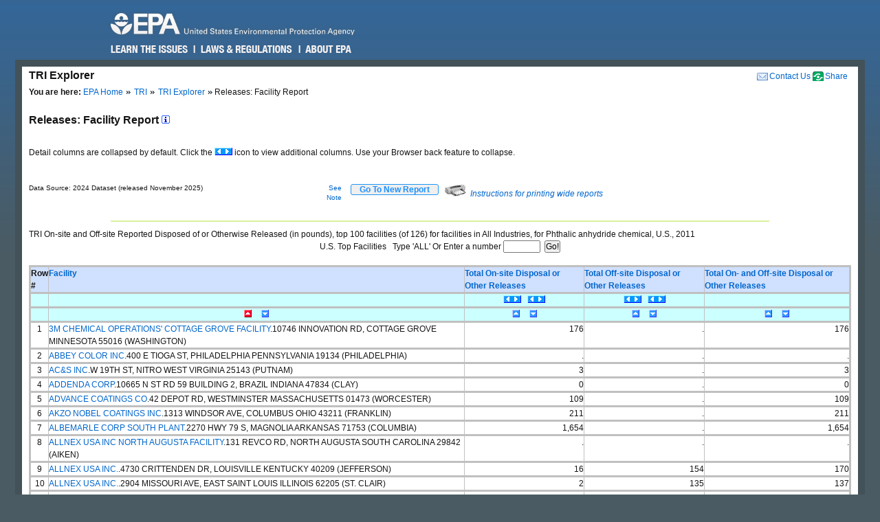

--- FILE ---
content_type: text/html; charset=us-ascii
request_url: https://enviro.epa.gov/triexplorer/release_fac?p_view=USFA&trilib=TRIQ1&sort=_VIEW_&sort_fmt=1&state=All+states&county=All+counties&spc=&zipcode=&epa_region=&chemical=0000085449&industry=ALL&year=2011&V_NA_INDICATOR=.&tab_rpt=1&FLD=AIRLBY&FLD=E1&FLD=E2&FLD=E3&FLD=E4&FLD=E41&FLD=E42&FLD=E5&FLD=E52&FLD=E53&FLD=E53A&FLD=E53B&FLD=E54&FLD=E51&FLD=E51A&FLD=E51B&FLD=TSFDSP&FLD=m10&FLD=m41&FLD=m62&FLD=potwmetl&FLD=m71&FLD=m81&FLD=m82&FLD=m72&FLD=m63&FLD=m64&FLD=m65&FLD=m66&FLD=m67&FLD=m73&FLD=m79&FLD=m90&FLD=m94&FLD=m99&FLD=RELLBY
body_size: 111920
content:
<!DOCTYPE html>
<html lang="en"><!-- InstanceBegin template="/Templates/v4.dwt" codeOutsideHTMLIsLocked="false" -->
<!-- EPA Template version 4.1.1, 05 August 2010 -->
<head>
<meta charset="utf-8" />
<!-- InstanceBeginEditable name="doctitle" -->
<title>Releases:  Facility Report | TRI Explorer | US EPA</title>
<!--Required Metadata, direction on how to complete are in the Web Guide -->
<meta name="DC.description" content="These pages describe EPA's style guide for its web site." />
<meta name="Keywords" content="" />
<!-- InstanceEndEditable -->
<!-- InstanceBeginEditable name="metaElements" -->
<!-- InstanceEndEditable -->
<meta name="DC.creator" content="US EPA, Office of Web Communications and Office of Environmental Information" />
<meta name="DC.type" content="" />
<meta name="DC.Subject.epachannel" content="" />
<meta name="DC.Subject.epacat" content="" />
<meta name="DC.Subject.epaect" content="" />
<meta name="DC.Subject.epaemt" content="" />
<meta name="DC.Subject.epahealth" content="" />
<meta name="DC.Subject.eparit" content="" />
<meta name="DC.Subject.eparat" content="" />
<meta name="DC.Subject.epaopt" content="" />
<meta name="DC.Subject.epappt" content="" />
<meta name="DC.Subject.epabrm" content="" />
<meta name="DC.Subject.eparegulation" content="" />
<meta name="DC.Subject.epasubstance" content="" />
<meta name="DC.Subject.epaindustry" content="" />
<meta name="DC.audience" content="" />
<meta name="DC.coverage" content="" />
<meta name="DC.date.created" content="" />
<meta name="DC.date.published" content="" />
<meta name="DC.date.modified" content="" />
<meta name="DC.date.reviewed" content="" />
<meta name="DC.date.archiveDate" content="" />
<meta name="DC.language" content="en" />
<link rel="schema.DC" href="https://purl.org/dc/elements/1.1/" />
<link rel="stylesheet" type="text/css" href="https://enviro.epa.gov/epafiles/css/epa-core.css" />
<script type="text/javascript" src="https://enviro.epa.gov/epafiles/js/third-party/jquery.js"></script>
<script type="text/javascript" src="https://enviro.epa.gov/epafiles/js/epa-core-v4.js"></script>
<!--[if IE 8]><link rel="stylesheet" type="text/css" href="https://enviro.epa.gov/epafiles/css/ie8.css"/><![endif]-->
<!--[if IE 7]><link rel="stylesheet" type="text/css" href="https://enviro.epa.gov/epafiles/css/ie7.css"/><![endif]-->
<!--[if lt IE 7]><link rel="stylesheet" type="text/css" href="https://enviro.epa.gov/epafiles/css/ie6.css"/><![endif]-->
<!-- InstanceBeginEditable name="styles" -->
<!-- InstanceEndEditable -->
<!-- InstanceParam name="bodyClass" type="text" value="wide" -->
<style>
.wide #content #page #main .tabDiv .tabs2 {
    display: block;
    list-style-type: none;
    margin-top: 0px;
    margin-left: 0px;
    margin-right: 0px;
    margin-bottom: 0px;
    padding: 0px;
}
.wide #content #page #main .tabDiv .tabs2 li {
    display: inline-block;
    float: left;
    text-align: center;
    margin-right: 5px;
    margin-left: 0px;
    padding-left: 0px;
    width: 128px;
    height: 30px;
    line-height: 30px;
}

.wide #content #page #main .tabDiv .tabs2 a:hover{
    color: #000;
    width: 128px;
    height: 30px;
    display: block;
    background-image: url(https://enviro.epa.gov/assets-triexplorer/onTab.gif);
    }

.wide #content #page #main .tabDiv .tabs2 .on {
    color: #000;
    background-image: url(https://enviro.epa.gov/assets-triexplorer/onTab.gif);
    height: 30px;
    width: 132px;
    }

.wide #content #page #main .tabDiv .tabs2 .sep {
    color: #000;
    height: 30px;
    width: 2px;
    }

.wide #content #page #main .tabDiv {
    padding: 0px;
    float: left;
    width: 857px;
    margin-top: -18px;
    margin-right: 0px;
    margin-bottom: 0px;
    margin-left: 0px;
    border: 1px solid #4289AA;
    clear: left;
    background-color: #FFF;
    height: 30px;
}
.wide #content #page #main .reportName {
    font-size: 16px;
    line-height: 40px;
    margin: 0px;
    padding: 0px;
    clear: left;
    height: 40px;
    display: block;
    font-weight: bold;
}
</style>
</head>
<body class="wide">
<!--googleoff: index-->
<p id="sitewidec"></p>
<p class="skip">Jump to <a href="#main" title="Jump to main content">main content</a> or <a href="#areanav" title="Jump to area navigation.">area navigation</a>.</p>
<div id="header">
<p><a href="https://www.epa.gov/" title="US EPA Home Page"><img src="https://enviro.epa.gov/epafiles/css/i/print-epa-logo.gif" alt="US Environmental Protection Agency logo" /></a></p>
<fieldset>
<input type="hidden" name="fld" value="" />
<input type="hidden" name="areaname" value="TRI Explorer" />
<input type="hidden" name="areacontacts" value="https://www.epa.gov/enviro/forms/contact-us-about-envirofacts" />
<input type="hidden" name="areasearchurl" value="" />
<input type="hidden" name="result_template" value="epafiles_default.xsl" />
<input type="hidden" name="filter" value="sample4filt.hts" />
</fieldset>
</form><!-- /search -->
<ul>
<li id="learn"><a href="https://www2.epa.gov/learn-issues" title="Learn the Issues">Learn the Issues</a></li>
<li id="laws" style="left:127px;"><a href="https://www2.epa.gov/laws-regulations" title="Laws and Regulations">Laws &amp; Regulations</a></li>
<li id="about" style="left:280px;"><a href="https://www2.epa.gov/aboutepa" title="About EPA">About EPA</a></li>
</ul><!-- /IA Buckets -->
</div><!-- /header -->
<div id="content">
<div id="area">
<p><a href="https://www.epa.gov/enviro/forms/contact-us-about-envirofacts">Contact Us</a></p>
<p>TRI Explorer</p>
</div><!-- /area -->
<div id="page">
<div id="main">
<ul id="breadcrumbs">
<li class="first"><b>You are here:</b> <a href="https://www.epa.gov/">EPA Home</a></li>
<!-- InstanceBeginEditable name="breadcrumbs" -->
<li><a href="https://www.epa.gov/toxics-release-inventory-tri-program">TRI</a></li>
<li><a href="https://enviro.epa.gov/triexplorer/tri_release.chemical">TRI Explorer</a></li>
<li>Releases:  Facility Report </li>
<!-- InstanceEndEditable -->
</ul>
<!--googleon: index-->
<h1><!-- InstanceBeginEditable name="PageName" --></h1>
<!-- InstanceBeginEditable name="content" -->
<p>
<span class="reportName">Releases:  Facility Report
 <a href="JavaScript:help_window('tri_text.hreport#Facility')"><img alt="Click for help on this criterion " border="0" height="12" src="https://enviro.epa.gov/assets-triexplorer/sminfo.gif" width="12"></a></span>
</span>

<script language="JavaScript" src="https://enviro.epa.gov/assets-triexplorer/main.js"></script>
<script language="JavaScript" src="https://enviro.epa.gov/assets-triexplorer/reports.js"></script>
<a name="REPORT_TOP"></a>
            <p>Detail columns are collapsed by default. Click the <img src="https://enviro.epa.gov/assets-triexplorer/zoom.gif" alt="expand columns icon" border="0">
            icon to view additional columns. Use your Browser back feature to collapse.<br>&nbsp;
            <table bgcolor="#ffffff" border="1" cellpadding="0" cellspacing="0" width="1040">
            </TABLE>
<table border="0" cellpadding="0" cellspacing="0" width="840">
<tr><td style="font-size: 80%;" width="686">Data Source: 2024 Dataset (released November 2025)</td>
<td style="font-size: 80%;" align="right" width="50">
<a href="#note">See Note</a></td>
<td width="20">&nbsp;</td><td align="right" width="90"> 
<b><input type="submit" value="    Go To New Report    " 
                     style="border-width:2px; border: 1px solid black; border-radius: 3px; border-color: #2196F3; color: dodgerblue;" 
                     onClick="window.location = 'tri_release.facility';"></b>
</td>
<td width="10">&nbsp;</td><td width="360" class="xsmall">
<a href="JavaScript:help_window('tri_text.printwide')"><img src="https://enviro.epa.gov/assets-triexplorer/printer2.gif" border="0">
<em>Instructions for printing wide reports</em></a>
</td></tr></table>
<!-- Enter %FORMRESORT. -->
<form name="resort" action="release_fac" method="get">
<input type="hidden" name="p_view" value="USFA">
<input type="hidden" name="fld" value="">
<input type="hidden" name="trilib" value="TRIQ1">
<input type="hidden" name="TAB_RPT" value="1">
<INPUT TYPE="HIDDEN" NAME="Fedcode" VALUE="">
<input type="hidden" name="LINESPP" value="">
<input type="hidden" name="sort" value="_VIEW_">
<input type="hidden" name="industry" value="ALL">
<input type="hidden" name="FLD" value="TSFDSP">
<input type="hidden" name="FLD" value="RELLBY">
<input type="hidden" name="sort_fmt" value="1">
<input type="hidden" name="TopN" value="">
<input type="hidden" name="STATE" value="All states">
<input type="hidden" name="COUNTY" value="All counties">
<input type="hidden" name="chemical" value="0000085449">
<input type="hidden" name="year" value="2011">
<input type="hidden" name="report" value="">
<input type="hidden" name="BGCOLOR" value="#D0E0FF">
<input type="hidden" name="FOREGCOLOR" value="black">
<input type="hidden" name="FONT_FACE" value="arial">
<input type="hidden" name="FONT_SIZE" value="10 pt">
<input type="hidden" name="FONT_WIDTH" value="normal">
<input type="hidden" name="FONT_STYLE" value="roman">
<input type="hidden" name="FONT_WEIGHT" value="bold">
</form>
<!-- Exit  %FORMRESORT. -->
<br><hr>
<center><table summary="Page Layout" cellpadding="1" cellspacing="1" width="100%">
<tr>
<td>
TRI On-site and Off-site Reported Disposed of or Otherwise Released (in pounds), top 100  facilities (of 126) for  facilities in All Industries, for Phthalic anhydride chemical, U.S., 2011
</td></tr>
<tr><td><div align="center">
<form name="get_more_tops" action="release_fac"
onSubmit="return check_top_n(document.get_more_tops)">
<INPUT TYPE="HIDDEN" NAME="P_VIEW" VALUE="USFA">
<input type="hidden" name="fld" value="">
<INPUT TYPE="HIDDEN" NAME="trilib" VALUE="TRIQ1">
<INPUT TYPE="HIDDEN" NAME="TAB_RPT" VALUE="1">
<INPUT TYPE="HIDDEN" NAME="sort" VALUE="_VIEW_">
<INPUT TYPE="HIDDEN" NAME="Fedcode" VALUE="">
<input type="hidden" name="FLD" value="TSFDSP">
<input type="hidden" name="FLD" value="RELLBY">
<input type="hidden" name="sort_fmt" value="1">
<input type="hidden" name="industry" value="ALL">
<input type="hidden" name="STATE" value="All states">
<input type="hidden" name="COUNTY" value="All counties">
<input type="hidden" name="chemical" value="0000085449">
<INPUT TYPE="HIDDEN" NAME="YEAR" VALUE="2011">U.S. Top Facilities&nbsp;
&nbsp;Type 'ALL' Or Enter a number 
<INPUT TYPE="INPUT" NAME="TopN" SIZE=6 onKeyPress="return InputValidation(event)">&nbsp;
<INPUT TYPE="SUBMIT" VALUE="Go!" >
</FORM><script language="JavaScript">   var _top_most="";
</script>
</div>
</td></tr>
</table></center>
<br>
<div align="center">
<TABLE BORDER=1 summary="This table displays the Facility Release Report">
<thead>
<tr style=" background-color: #D0E0FF; border: 3px solid #C0C0C0;">
<th id="Header1" scope="col"><B>Row #</B></th>
<th id="Header2" scope="col"><A HREF="https://enviro.epa.gov/triexplorer/trimetadata.showgroup?p_showtype=facility" target="tri_doc_view"><B>Facility</B></A></th>
<th id="Header21" scope="col"> <A HREF="https://enviro.epa.gov/triexplorer/trimetadata.show?p_title=Total+On-site+Release" TARGET="tri_doc_view"><B>Total On-site Disposal or Other Releases</B></A></th>
<th id="Header39" scope="col"> <A HREF="https://enviro.epa.gov/triexplorer/trimetadata.show?p_title=Total+Off-site+Release" TARGET="tri_doc_view"><B>Total Off-site Disposal or Other Releases</B></A></th>
<th id="Header40" scope="col"> <A HREF="https://enviro.epa.gov/triexplorer/trimetadata.show?p_title=Total+On-+and+Off-site+Releases" TARGET="tri_doc_view"><B>Total On- and Off-site Disposal or Other Releases</B></A></th>
</tr>















<tr style=" background-color: #CCFFFF; border: 3px solid #C0C0C0;">
<th id="Header1" scope="col"> &nbsp; </th>
<th id="Header2" scope="col"> &nbsp; </th>
<th id="Header21" scope="col"><div align="center"><A HREF="JavaScript: Details( 'ONDISPD');"><IMG SRC="https://enviro.epa.gov/assets-triexplorer/zoom.gif" BORDER=0 ALT="Display details on On-site Disposal to Class I Wells RCRA C Landfills and Other Landfills"></A>&nbsp;&nbsp;&nbsp;<A HREF="JavaScript: Details( 'OTHDISPD');"><IMG SRC="https://enviro.epa.gov/assets-triexplorer/zoom.gif" BORDER=0 ALT="Display details on Other On-site Disposal or Other Releases"></A></div></th>
<th id="Header39" scope="col"><div align="center"> <A HREF="JavaScript: Details( 'OFFDISPD');"><IMG SRC="https://enviro.epa.gov/assets-triexplorer/zoom.gif" BORDER=0 ALT="Display details on Off-site Disposal to U.I. Wells RCRA C Landfills and Other Landfills"></A>&nbsp;&nbsp;&nbsp;<A HREF="JavaScript: Details( 'OTHOFFD');"><IMG SRC="https://enviro.epa.gov/assets-triexplorer/zoom.gif" BORDER=0 ALT="Display details on Other Off-site Disposal or Other Releases"></A> </div></th>
<th id="Header40" scope="col"> &nbsp; </th>
</tr>
<tr style=" background-color: #CCFFFF; border: 3px solid #C0C0C0;">
<th id="Header1" scope="col"> &nbsp; </th>
<th id="Header2" scope="col"> <div align="center"><A HREF="JavaScript: Sort( '_VIEW_',1);"><IMG SRC="https://enviro.epa.gov/assets-triexplorer/asorted.gif" WIDTH=15 HEIGHT=11 BORDER=0 ALT="sort ascending")"></A>&nbsp; <A HREF="JavaScript: Sort( '_VIEW_',2);"><IMG SRC="https://enviro.epa.gov/assets-triexplorer/dsort.gif" WIDTH=15 HEIGHT=11 BORDER=0 ALT="sort descending")"></A></div>  </th>
<th id="Header21" scope="col"> <div align="center"><A HREF="JavaScript: Sort( 'RELLBY',1);"><IMG SRC="https://enviro.epa.gov/assets-triexplorer/asort.gif" WIDTH=15 HEIGHT=11 BORDER=0 ALT="sort ascending"></A>&nbsp; <A HREF="JavaScript: Sort( 'RELLBY',2);"><IMG SRC="https://enviro.epa.gov/assets-triexplorer/dsort.gif" WIDTH=15 HEIGHT=11 BORDER=0 ALT="sort descending"></A></div>  </th>
<th id="Header39" scope="col"> <div align="center"><A HREF="JavaScript: Sort( 'TSFDSP',1);"><IMG SRC="https://enviro.epa.gov/assets-triexplorer/asort.gif" WIDTH=15 HEIGHT=11 BORDER=0 ALT="sort ascending"></A>&nbsp; <A HREF="JavaScript: Sort( 'TSFDSP',2);"><IMG SRC="https://enviro.epa.gov/assets-triexplorer/dsort.gif" WIDTH=15 HEIGHT=11 BORDER=0 ALT="sort descending"></A></div>  </th>
<th id="Header40" scope="col"> <div align="center"><A HREF="JavaScript: Sort( 'RE_TOLBY',1);"><IMG SRC="https://enviro.epa.gov/assets-triexplorer/asort.gif" WIDTH=15 HEIGHT=11 BORDER=0 ALT="sort ascending"></A>&nbsp; <A HREF="JavaScript: Sort( 'RE_TOLBY',2);"><IMG SRC="https://enviro.epa.gov/assets-triexplorer/dsort.gif" WIDTH=15 HEIGHT=11 BORDER=0 ALT="sort descending"></A></div>  </th>
</tr>
</thead>
<tbody>
<tr style=" border: 3px solid #C0C0C0;">
<td headers="header1" align="CENTER">1</td>
<td headers="header2" align="LEFT"><a href=https://enviro.epa.gov/triexplorer/release_fac_profile?TRI=55016MCHMLHIGHW&TRILIB=TRIQ1&V_NA_INDICATOR=.&FLD=&FLD=AIRLBY&FLD=E1&FLD=E2&FLD=E3&FLD=E4&FLD=E41&FLD=E42&FLD=E5&FLD=E52&FLD=E53&FLD=E53A&FLD=E53B&FLD=E54&FLD=E51&FLD=E51A&FLD=E51B&FLD=TSFDSP&FLD=m10&FLD=m41&FLD=m62&FLD=potwmetl&FLD=m71&FLD=m81&FLD=m82&FLD=m72&FLD=m63&FLD=m64&FLD=m65&FLD=m66&FLD=m67&FLD=m73&FLD=m79&FLD=m90&FLD=m94&FLD=m99&FLD=RELLBY&OFFDISPD=&OTHDISPD=&ONDISPD=&OTHOFFD=&YEAR=2011 target="_blank">3M CHEMICAL OPERATIONS' COTTAGE GROVE FACILITY</a>.10746 INNOVATION RD, COTTAGE GROVE MINNESOTA 55016 (WASHINGTON) </td>
<td headers="header21" align="RIGHT">                 176</td>
<td headers="header39" align="RIGHT">.</td>
<td headers="header40" align="RIGHT">                 176</td>
</tr>
<tr style=" border: 3px solid #C0C0C0;">
<td headers="header1" align="CENTER">2</td>
<td headers="header2" align="LEFT"><a href=https://enviro.epa.gov/triexplorer/release_fac_profile?TRI=19134BBYCL400ET&TRILIB=TRIQ1&V_NA_INDICATOR=.&FLD=&FLD=AIRLBY&FLD=E1&FLD=E2&FLD=E3&FLD=E4&FLD=E41&FLD=E42&FLD=E5&FLD=E52&FLD=E53&FLD=E53A&FLD=E53B&FLD=E54&FLD=E51&FLD=E51A&FLD=E51B&FLD=TSFDSP&FLD=m10&FLD=m41&FLD=m62&FLD=potwmetl&FLD=m71&FLD=m81&FLD=m82&FLD=m72&FLD=m63&FLD=m64&FLD=m65&FLD=m66&FLD=m67&FLD=m73&FLD=m79&FLD=m90&FLD=m94&FLD=m99&FLD=RELLBY&OFFDISPD=&OTHDISPD=&ONDISPD=&OTHOFFD=&YEAR=2011 target="_blank">ABBEY COLOR INC</a>.400 E TIOGA ST, PHILADELPHIA PENNSYLVANIA 19134 (PHILADELPHIA) </td>
<td headers="header21" align="RIGHT">.</td>
<td headers="header39" align="RIGHT">.</td>
<td headers="header40" align="RIGHT">.</td>
</tr>
<tr style=" border: 3px solid #C0C0C0;">
<td headers="header1" align="CENTER">3</td>
<td headers="header2" align="LEFT"><a href=https://enviro.epa.gov/triexplorer/release_fac_profile?TRI=25143CSNCXWEST1&TRILIB=TRIQ1&V_NA_INDICATOR=.&FLD=&FLD=AIRLBY&FLD=E1&FLD=E2&FLD=E3&FLD=E4&FLD=E41&FLD=E42&FLD=E5&FLD=E52&FLD=E53&FLD=E53A&FLD=E53B&FLD=E54&FLD=E51&FLD=E51A&FLD=E51B&FLD=TSFDSP&FLD=m10&FLD=m41&FLD=m62&FLD=potwmetl&FLD=m71&FLD=m81&FLD=m82&FLD=m72&FLD=m63&FLD=m64&FLD=m65&FLD=m66&FLD=m67&FLD=m73&FLD=m79&FLD=m90&FLD=m94&FLD=m99&FLD=RELLBY&OFFDISPD=&OTHDISPD=&ONDISPD=&OTHOFFD=&YEAR=2011 target="_blank">AC&S INC</a>.W 19TH ST, NITRO WEST VIRGINIA 25143 (PUTNAM) </td>
<td headers="header21" align="RIGHT">                   3</td>
<td headers="header39" align="RIGHT">.</td>
<td headers="header40" align="RIGHT">                   3</td>
</tr>
<tr style=" border: 3px solid #C0C0C0;">
<td headers="header1" align="CENTER">4</td>
<td headers="header2" align="LEFT"><a href=https://enviro.epa.gov/triexplorer/release_fac_profile?TRI=47834DDNDC10665&TRILIB=TRIQ1&V_NA_INDICATOR=.&FLD=&FLD=AIRLBY&FLD=E1&FLD=E2&FLD=E3&FLD=E4&FLD=E41&FLD=E42&FLD=E5&FLD=E52&FLD=E53&FLD=E53A&FLD=E53B&FLD=E54&FLD=E51&FLD=E51A&FLD=E51B&FLD=TSFDSP&FLD=m10&FLD=m41&FLD=m62&FLD=potwmetl&FLD=m71&FLD=m81&FLD=m82&FLD=m72&FLD=m63&FLD=m64&FLD=m65&FLD=m66&FLD=m67&FLD=m73&FLD=m79&FLD=m90&FLD=m94&FLD=m99&FLD=RELLBY&OFFDISPD=&OTHDISPD=&ONDISPD=&OTHOFFD=&YEAR=2011 target="_blank">ADDENDA CORP</a>.10665 N ST RD 59 BUILDING 2, BRAZIL INDIANA 47834 (CLAY) </td>
<td headers="header21" align="RIGHT">                   0</td>
<td headers="header39" align="RIGHT">.</td>
<td headers="header40" align="RIGHT">                   0</td>
</tr>
<tr style=" border: 3px solid #C0C0C0;">
<td headers="header1" align="CENTER">5</td>
<td headers="header2" align="LEFT"><a href=https://enviro.epa.gov/triexplorer/release_fac_profile?TRI=01473DVNCC42DEP&TRILIB=TRIQ1&V_NA_INDICATOR=.&FLD=&FLD=AIRLBY&FLD=E1&FLD=E2&FLD=E3&FLD=E4&FLD=E41&FLD=E42&FLD=E5&FLD=E52&FLD=E53&FLD=E53A&FLD=E53B&FLD=E54&FLD=E51&FLD=E51A&FLD=E51B&FLD=TSFDSP&FLD=m10&FLD=m41&FLD=m62&FLD=potwmetl&FLD=m71&FLD=m81&FLD=m82&FLD=m72&FLD=m63&FLD=m64&FLD=m65&FLD=m66&FLD=m67&FLD=m73&FLD=m79&FLD=m90&FLD=m94&FLD=m99&FLD=RELLBY&OFFDISPD=&OTHDISPD=&ONDISPD=&OTHOFFD=&YEAR=2011 target="_blank">ADVANCE COATINGS CO</a>.42 DEPOT RD, WESTMINSTER MASSACHUSETTS 01473 (WORCESTER) </td>
<td headers="header21" align="RIGHT">                 109</td>
<td headers="header39" align="RIGHT">.</td>
<td headers="header40" align="RIGHT">                 109</td>
</tr>
<tr style=" border: 3px solid #C0C0C0;">
<td headers="header1" align="CENTER">6</td>
<td headers="header2" align="LEFT"><a href=https://enviro.epa.gov/triexplorer/release_fac_profile?TRI=43211HNNCH1313W&TRILIB=TRIQ1&V_NA_INDICATOR=.&FLD=&FLD=AIRLBY&FLD=E1&FLD=E2&FLD=E3&FLD=E4&FLD=E41&FLD=E42&FLD=E5&FLD=E52&FLD=E53&FLD=E53A&FLD=E53B&FLD=E54&FLD=E51&FLD=E51A&FLD=E51B&FLD=TSFDSP&FLD=m10&FLD=m41&FLD=m62&FLD=potwmetl&FLD=m71&FLD=m81&FLD=m82&FLD=m72&FLD=m63&FLD=m64&FLD=m65&FLD=m66&FLD=m67&FLD=m73&FLD=m79&FLD=m90&FLD=m94&FLD=m99&FLD=RELLBY&OFFDISPD=&OTHDISPD=&ONDISPD=&OTHOFFD=&YEAR=2011 target="_blank">AKZO NOBEL COATINGS INC</a>.1313 WINDSOR AVE, COLUMBUS OHIO 43211 (FRANKLIN) </td>
<td headers="header21" align="RIGHT">                 211</td>
<td headers="header39" align="RIGHT">.</td>
<td headers="header40" align="RIGHT">                 211</td>
</tr>
<tr style=" border: 3px solid #C0C0C0;">
<td headers="header1" align="CENTER">7</td>
<td headers="header2" align="LEFT"><a href=https://enviro.epa.gov/triexplorer/release_fac_profile?TRI=71753THYLCROUTE&TRILIB=TRIQ1&V_NA_INDICATOR=.&FLD=&FLD=AIRLBY&FLD=E1&FLD=E2&FLD=E3&FLD=E4&FLD=E41&FLD=E42&FLD=E5&FLD=E52&FLD=E53&FLD=E53A&FLD=E53B&FLD=E54&FLD=E51&FLD=E51A&FLD=E51B&FLD=TSFDSP&FLD=m10&FLD=m41&FLD=m62&FLD=potwmetl&FLD=m71&FLD=m81&FLD=m82&FLD=m72&FLD=m63&FLD=m64&FLD=m65&FLD=m66&FLD=m67&FLD=m73&FLD=m79&FLD=m90&FLD=m94&FLD=m99&FLD=RELLBY&OFFDISPD=&OTHDISPD=&ONDISPD=&OTHOFFD=&YEAR=2011 target="_blank">ALBEMARLE CORP SOUTH PLANT</a>.2270 HWY 79 S, MAGNOLIA ARKANSAS 71753 (COLUMBIA) </td>
<td headers="header21" align="RIGHT">               1,654</td>
<td headers="header39" align="RIGHT">.</td>
<td headers="header40" align="RIGHT">               1,654</td>
</tr>
<tr style=" border: 3px solid #C0C0C0;">
<td headers="header1" align="CENTER">8</td>
<td headers="header2" align="LEFT"><a href=https://enviro.epa.gov/triexplorer/release_fac_profile?TRI=29841CBRDC131RE&TRILIB=TRIQ1&V_NA_INDICATOR=.&FLD=&FLD=AIRLBY&FLD=E1&FLD=E2&FLD=E3&FLD=E4&FLD=E41&FLD=E42&FLD=E5&FLD=E52&FLD=E53&FLD=E53A&FLD=E53B&FLD=E54&FLD=E51&FLD=E51A&FLD=E51B&FLD=TSFDSP&FLD=m10&FLD=m41&FLD=m62&FLD=potwmetl&FLD=m71&FLD=m81&FLD=m82&FLD=m72&FLD=m63&FLD=m64&FLD=m65&FLD=m66&FLD=m67&FLD=m73&FLD=m79&FLD=m90&FLD=m94&FLD=m99&FLD=RELLBY&OFFDISPD=&OTHDISPD=&ONDISPD=&OTHOFFD=&YEAR=2011 target="_blank">ALLNEX USA INC NORTH AUGUSTA FACILITY</a>.131 REVCO RD, NORTH AUGUSTA SOUTH CAROLINA 29842 (AIKEN) </td>
<td headers="header21" align="RIGHT">.</td>
<td headers="header39" align="RIGHT">.</td>
<td headers="header40" align="RIGHT">.</td>
</tr>
<tr style=" border: 3px solid #C0C0C0;">
<td headers="header1" align="CENTER">9</td>
<td headers="header2" align="LEFT"><a href=https://enviro.epa.gov/triexplorer/release_fac_profile?TRI=40209RLNCN4730C&TRILIB=TRIQ1&V_NA_INDICATOR=.&FLD=&FLD=AIRLBY&FLD=E1&FLD=E2&FLD=E3&FLD=E4&FLD=E41&FLD=E42&FLD=E5&FLD=E52&FLD=E53&FLD=E53A&FLD=E53B&FLD=E54&FLD=E51&FLD=E51A&FLD=E51B&FLD=TSFDSP&FLD=m10&FLD=m41&FLD=m62&FLD=potwmetl&FLD=m71&FLD=m81&FLD=m82&FLD=m72&FLD=m63&FLD=m64&FLD=m65&FLD=m66&FLD=m67&FLD=m73&FLD=m79&FLD=m90&FLD=m94&FLD=m99&FLD=RELLBY&OFFDISPD=&OTHDISPD=&ONDISPD=&OTHOFFD=&YEAR=2011 target="_blank">ALLNEX USA INC.</a>.4730 CRITTENDEN DR, LOUISVILLE KENTUCKY 40209 (JEFFERSON) </td>
<td headers="header21" align="RIGHT">                  16</td>
<td headers="header39" align="RIGHT">                 154</td>
<td headers="header40" align="RIGHT">                 170</td>
</tr>
<tr style=" border: 3px solid #C0C0C0;">
<td headers="header1" align="CENTER">10</td>
<td headers="header2" align="LEFT"><a href=https://enviro.epa.gov/triexplorer/release_fac_profile?TRI=62205KZCTN2904M&TRILIB=TRIQ1&V_NA_INDICATOR=.&FLD=&FLD=AIRLBY&FLD=E1&FLD=E2&FLD=E3&FLD=E4&FLD=E41&FLD=E42&FLD=E5&FLD=E52&FLD=E53&FLD=E53A&FLD=E53B&FLD=E54&FLD=E51&FLD=E51A&FLD=E51B&FLD=TSFDSP&FLD=m10&FLD=m41&FLD=m62&FLD=potwmetl&FLD=m71&FLD=m81&FLD=m82&FLD=m72&FLD=m63&FLD=m64&FLD=m65&FLD=m66&FLD=m67&FLD=m73&FLD=m79&FLD=m90&FLD=m94&FLD=m99&FLD=RELLBY&OFFDISPD=&OTHDISPD=&ONDISPD=&OTHOFFD=&YEAR=2011 target="_blank">ALLNEX USA INC.</a>.2904 MISSOURI AVE, EAST SAINT LOUIS ILLINOIS 62205 (ST. CLAIR) </td>
<td headers="header21" align="RIGHT">                   2</td>
<td headers="header39" align="RIGHT">                 135</td>
<td headers="header40" align="RIGHT">                 137</td>
</tr>
<tr style=" border: 3px solid #C0C0C0;">
<td headers="header1" align="CENTER">11</td>
<td headers="header2" align="LEFT"><a href=https://enviro.epa.gov/triexplorer/release_fac_profile?TRI=06492MRCNCSOUTH&TRILIB=TRIQ1&V_NA_INDICATOR=.&FLD=&FLD=AIRLBY&FLD=E1&FLD=E2&FLD=E3&FLD=E4&FLD=E41&FLD=E42&FLD=E5&FLD=E52&FLD=E53&FLD=E53A&FLD=E53B&FLD=E54&FLD=E51&FLD=E51A&FLD=E51B&FLD=TSFDSP&FLD=m10&FLD=m41&FLD=m62&FLD=potwmetl&FLD=m71&FLD=m81&FLD=m82&FLD=m72&FLD=m63&FLD=m64&FLD=m65&FLD=m66&FLD=m67&FLD=m73&FLD=m79&FLD=m90&FLD=m94&FLD=m99&FLD=RELLBY&OFFDISPD=&OTHDISPD=&ONDISPD=&OTHOFFD=&YEAR=2011 target="_blank">ALLNEX USA INC. WALLINGFORD CT SITE</a>.528 SOUTH CHERRY STREET, WALLINGFORD CONNECTICUT 06492 (NEW HAVEN) </td>
<td headers="header21" align="RIGHT">                   0</td>
<td headers="header39" align="RIGHT">.</td>
<td headers="header40" align="RIGHT">                   0</td>
</tr>
<tr style=" border: 3px solid #C0C0C0;">
<td headers="header1" align="CENTER">12</td>
<td headers="header2" align="LEFT"><a href=https://enviro.epa.gov/triexplorer/release_fac_profile?TRI=77532KMCNC16503&TRILIB=TRIQ1&V_NA_INDICATOR=.&FLD=&FLD=AIRLBY&FLD=E1&FLD=E2&FLD=E3&FLD=E4&FLD=E41&FLD=E42&FLD=E5&FLD=E52&FLD=E53&FLD=E53A&FLD=E53B&FLD=E54&FLD=E51&FLD=E51A&FLD=E51B&FLD=TSFDSP&FLD=m10&FLD=m41&FLD=m62&FLD=potwmetl&FLD=m71&FLD=m81&FLD=m82&FLD=m72&FLD=m63&FLD=m64&FLD=m65&FLD=m66&FLD=m67&FLD=m73&FLD=m79&FLD=m90&FLD=m94&FLD=m99&FLD=RELLBY&OFFDISPD=&OTHDISPD=&ONDISPD=&OTHOFFD=&YEAR=2011 target="_blank">ALTIVIA CROSBY FACILITY</a>.16503 RAMSEY RD, CROSBY TEXAS 77532 (HARRIS) </td>
<td headers="header21" align="RIGHT">.</td>
<td headers="header39" align="RIGHT">.</td>
<td headers="header40" align="RIGHT">.</td>
</tr>
<tr style=" border: 3px solid #C0C0C0;">
<td headers="header1" align="CENTER">13</td>
<td headers="header2" align="LEFT"><a href=https://enviro.epa.gov/triexplorer/release_fac_profile?TRI=72653PXYNP500E1&TRILIB=TRIQ1&V_NA_INDICATOR=.&FLD=&FLD=AIRLBY&FLD=E1&FLD=E2&FLD=E3&FLD=E4&FLD=E41&FLD=E42&FLD=E5&FLD=E52&FLD=E53&FLD=E53A&FLD=E53B&FLD=E54&FLD=E51&FLD=E51A&FLD=E51B&FLD=TSFDSP&FLD=m10&FLD=m41&FLD=m62&FLD=potwmetl&FLD=m71&FLD=m81&FLD=m82&FLD=m72&FLD=m63&FLD=m64&FLD=m65&FLD=m66&FLD=m67&FLD=m73&FLD=m79&FLD=m90&FLD=m94&FLD=m99&FLD=RELLBY&OFFDISPD=&OTHDISPD=&ONDISPD=&OTHOFFD=&YEAR=2011 target="_blank">AMERICAN STITCHCO INC DBA AMERICAN EPOXY SCIENTIFIC</a>.500 E 16TH ST, MOUNTAIN HOME ARKANSAS 72653 (BAXTER) </td>
<td headers="header21" align="RIGHT">               5,438</td>
<td headers="header39" align="RIGHT">.</td>
<td headers="header40" align="RIGHT">               5,438</td>
</tr>
<tr style=" border: 3px solid #C0C0C0;">
<td headers="header1" align="CENTER">14</td>
<td headers="header2" align="LEFT"><a href=https://enviro.epa.gov/triexplorer/release_fac_profile?TRI=92370LPHRS19991&TRILIB=TRIQ1&V_NA_INDICATOR=.&FLD=&FLD=AIRLBY&FLD=E1&FLD=E2&FLD=E3&FLD=E4&FLD=E41&FLD=E42&FLD=E5&FLD=E52&FLD=E53&FLD=E53A&FLD=E53B&FLD=E54&FLD=E51&FLD=E51A&FLD=E51B&FLD=TSFDSP&FLD=m10&FLD=m41&FLD=m62&FLD=potwmetl&FLD=m71&FLD=m81&FLD=m82&FLD=m72&FLD=m63&FLD=m64&FLD=m65&FLD=m66&FLD=m67&FLD=m73&FLD=m79&FLD=m90&FLD=m94&FLD=m99&FLD=RELLBY&OFFDISPD=&OTHDISPD=&ONDISPD=&OTHOFFD=&YEAR=2011 target="_blank">AOC L.L.C.</a>.19991 SEATON AVE, PERRIS CALIFORNIA 92570 (RIVERSIDE) </td>
<td headers="header21" align="RIGHT">                 165</td>
<td headers="header39" align="RIGHT">.</td>
<td headers="header40" align="RIGHT">                 165</td>
</tr>
<tr style=" border: 3px solid #C0C0C0;">
<td headers="header1" align="CENTER">15</td>
<td headers="header2" align="LEFT"><a href=https://enviro.epa.gov/triexplorer/release_fac_profile?TRI=46383WNSCR2552I&TRILIB=TRIQ1&V_NA_INDICATOR=.&FLD=&FLD=AIRLBY&FLD=E1&FLD=E2&FLD=E3&FLD=E4&FLD=E41&FLD=E42&FLD=E5&FLD=E52&FLD=E53&FLD=E53A&FLD=E53B&FLD=E54&FLD=E51&FLD=E51A&FLD=E51B&FLD=TSFDSP&FLD=m10&FLD=m41&FLD=m62&FLD=potwmetl&FLD=m71&FLD=m81&FLD=m82&FLD=m72&FLD=m63&FLD=m64&FLD=m65&FLD=m66&FLD=m67&FLD=m73&FLD=m79&FLD=m90&FLD=m94&FLD=m99&FLD=RELLBY&OFFDISPD=&OTHDISPD=&ONDISPD=&OTHOFFD=&YEAR=2011 target="_blank">AOC LLC</a>.2552 INDUSTRIAL DR, VALPARAISO INDIANA 46383 (PORTER) </td>
<td headers="header21" align="RIGHT">                 459</td>
<td headers="header39" align="RIGHT">.</td>
<td headers="header40" align="RIGHT">                 459</td>
</tr>
<tr style=" border: 3px solid #C0C0C0;">
<td headers="header1" align="CENTER">16</td>
<td headers="header2" align="LEFT"><a href=https://enviro.epa.gov/triexplorer/release_fac_profile?TRI=33805LPHRS4620N&TRILIB=TRIQ1&V_NA_INDICATOR=.&FLD=&FLD=AIRLBY&FLD=E1&FLD=E2&FLD=E3&FLD=E4&FLD=E41&FLD=E42&FLD=E5&FLD=E52&FLD=E53&FLD=E53A&FLD=E53B&FLD=E54&FLD=E51&FLD=E51A&FLD=E51B&FLD=TSFDSP&FLD=m10&FLD=m41&FLD=m62&FLD=potwmetl&FLD=m71&FLD=m81&FLD=m82&FLD=m72&FLD=m63&FLD=m64&FLD=m65&FLD=m66&FLD=m67&FLD=m73&FLD=m79&FLD=m90&FLD=m94&FLD=m99&FLD=RELLBY&OFFDISPD=&OTHDISPD=&ONDISPD=&OTHOFFD=&YEAR=2011 target="_blank">AOC LLC</a>.4620 N GALLOWAY RD, LAKELAND FLORIDA 33810 (POLK) </td>
<td headers="header21" align="RIGHT">                 229</td>
<td headers="header39" align="RIGHT">.</td>
<td headers="header40" align="RIGHT">                 229</td>
</tr>
<tr style=" border: 3px solid #C0C0C0;">
<td headers="header1" align="CENTER">17</td>
<td headers="header2" align="LEFT"><a href=https://enviro.epa.gov/triexplorer/release_fac_profile?TRI=38017LPHRSHIGHW&TRILIB=TRIQ1&V_NA_INDICATOR=.&FLD=&FLD=AIRLBY&FLD=E1&FLD=E2&FLD=E3&FLD=E4&FLD=E41&FLD=E42&FLD=E5&FLD=E52&FLD=E53&FLD=E53A&FLD=E53B&FLD=E54&FLD=E51&FLD=E51A&FLD=E51B&FLD=TSFDSP&FLD=m10&FLD=m41&FLD=m62&FLD=potwmetl&FLD=m71&FLD=m81&FLD=m82&FLD=m72&FLD=m63&FLD=m64&FLD=m65&FLD=m66&FLD=m67&FLD=m73&FLD=m79&FLD=m90&FLD=m94&FLD=m99&FLD=RELLBY&OFFDISPD=&OTHDISPD=&ONDISPD=&OTHOFFD=&YEAR=2011 target="_blank">AOC TENNESSEE PLANT</a>.860 HWY 57 E, COLLIERVILLE TENNESSEE 38017 (FAYETTE) </td>
<td headers="header21" align="RIGHT">                 361</td>
<td headers="header39" align="RIGHT">.</td>
<td headers="header40" align="RIGHT">                 361</td>
</tr>
<tr style=" border: 3px solid #C0C0C0;">
<td headers="header1" align="CENTER">18</td>
<td headers="header2" align="LEFT"><a href=https://enviro.epa.gov/triexplorer/release_fac_profile?TRI=6411WRKMCT1533K&TRILIB=TRIQ1&V_NA_INDICATOR=.&FLD=&FLD=AIRLBY&FLD=E1&FLD=E2&FLD=E3&FLD=E4&FLD=E41&FLD=E42&FLD=E5&FLD=E52&FLD=E53&FLD=E53A&FLD=E53B&FLD=E54&FLD=E51&FLD=E51A&FLD=E51B&FLD=TSFDSP&FLD=m10&FLD=m41&FLD=m62&FLD=potwmetl&FLD=m71&FLD=m81&FLD=m82&FLD=m72&FLD=m63&FLD=m64&FLD=m65&FLD=m66&FLD=m67&FLD=m73&FLD=m79&FLD=m90&FLD=m94&FLD=m99&FLD=RELLBY&OFFDISPD=&OTHDISPD=&ONDISPD=&OTHOFFD=&YEAR=2011 target="_blank">ARKEMA COATING RESINS</a>.1533 KNOX, NORTH KANSAS CITY MISSOURI 64116 (CLAY) </td>
<td headers="header21" align="RIGHT">                   6</td>
<td headers="header39" align="RIGHT">.</td>
<td headers="header40" align="RIGHT">                   6</td>
</tr>
<tr style=" border: 3px solid #C0C0C0;">
<td headers="header1" align="CENTER">19</td>
<td headers="header2" align="LEFT"><a href=https://enviro.epa.gov/triexplorer/release_fac_profile?TRI=53080FRMNCRAILR&TRILIB=TRIQ1&V_NA_INDICATOR=.&FLD=&FLD=AIRLBY&FLD=E1&FLD=E2&FLD=E3&FLD=E4&FLD=E41&FLD=E42&FLD=E5&FLD=E52&FLD=E53&FLD=E53A&FLD=E53B&FLD=E54&FLD=E51&FLD=E51A&FLD=E51B&FLD=TSFDSP&FLD=m10&FLD=m41&FLD=m62&FLD=potwmetl&FLD=m71&FLD=m81&FLD=m82&FLD=m72&FLD=m63&FLD=m64&FLD=m65&FLD=m66&FLD=m67&FLD=m73&FLD=m79&FLD=m90&FLD=m94&FLD=m99&FLD=RELLBY&OFFDISPD=&OTHDISPD=&ONDISPD=&OTHOFFD=&YEAR=2011 target="_blank">ARKEMA COATING RESINS</a>.340 RAILROAD ST, SAUKVILLE WISCONSIN 53080 (OZAUKEE) </td>
<td headers="header21" align="RIGHT">                 444</td>
<td headers="header39" align="RIGHT">                 216</td>
<td headers="header40" align="RIGHT">                 660</td>
</tr>
<tr style=" border: 3px solid #C0C0C0;">
<td headers="header1" align="CENTER">20</td>
<td headers="header2" align="LEFT"><a href=https://enviro.epa.gov/triexplorer/release_fac_profile?TRI=24531SRTMR601TI&TRILIB=TRIQ1&V_NA_INDICATOR=.&FLD=&FLD=AIRLBY&FLD=E1&FLD=E2&FLD=E3&FLD=E4&FLD=E41&FLD=E42&FLD=E5&FLD=E52&FLD=E53&FLD=E53A&FLD=E53B&FLD=E54&FLD=E51&FLD=E51A&FLD=E51B&FLD=TSFDSP&FLD=m10&FLD=m41&FLD=m62&FLD=potwmetl&FLD=m71&FLD=m81&FLD=m82&FLD=m72&FLD=m63&FLD=m64&FLD=m65&FLD=m66&FLD=m67&FLD=m73&FLD=m79&FLD=m90&FLD=m94&FLD=m99&FLD=RELLBY&OFFDISPD=&OTHDISPD=&ONDISPD=&OTHOFFD=&YEAR=2011 target="_blank">ARKEMA INC</a>.601 TIGHTSQUEEZE IND US TRIAL RD, CHATHAM VIRGINIA 24531 (PITTSYLVANIA) </td>
<td headers="header21" align="RIGHT">.</td>
<td headers="header39" align="RIGHT">.</td>
<td headers="header40" align="RIGHT">.</td>
</tr>
<tr style=" border: 3px solid #C0C0C0;">
<td headers="header1" align="CENTER">21</td>
<td headers="header2" align="LEFT"><a href=https://enviro.epa.gov/triexplorer/release_fac_profile?TRI=49507PLYMR1415S&TRILIB=TRIQ1&V_NA_INDICATOR=.&FLD=&FLD=AIRLBY&FLD=E1&FLD=E2&FLD=E3&FLD=E4&FLD=E41&FLD=E42&FLD=E5&FLD=E52&FLD=E53&FLD=E53A&FLD=E53B&FLD=E54&FLD=E51&FLD=E51A&FLD=E51B&FLD=TSFDSP&FLD=m10&FLD=m41&FLD=m62&FLD=potwmetl&FLD=m71&FLD=m81&FLD=m82&FLD=m72&FLD=m63&FLD=m64&FLD=m65&FLD=m66&FLD=m67&FLD=m73&FLD=m79&FLD=m90&FLD=m94&FLD=m99&FLD=RELLBY&OFFDISPD=&OTHDISPD=&ONDISPD=&OTHOFFD=&YEAR=2011 target="_blank">ARKEMA INC</a>.1415 STEELE AVE SW, GRAND RAPIDS MICHIGAN 49507 (KENT) </td>
<td headers="header21" align="RIGHT">                 255</td>
<td headers="header39" align="RIGHT">.</td>
<td headers="header40" align="RIGHT">                 255</td>
</tr>
<tr style=" border: 3px solid #C0C0C0;">
<td headers="header1" align="CENTER">22</td>
<td headers="header2" align="LEFT"><a href=https://enviro.epa.gov/triexplorer/release_fac_profile?TRI=32533MNSNT3000O&TRILIB=TRIQ1&V_NA_INDICATOR=.&FLD=&FLD=AIRLBY&FLD=E1&FLD=E2&FLD=E3&FLD=E4&FLD=E41&FLD=E42&FLD=E5&FLD=E52&FLD=E53&FLD=E53A&FLD=E53B&FLD=E54&FLD=E51&FLD=E51A&FLD=E51B&FLD=TSFDSP&FLD=m10&FLD=m41&FLD=m62&FLD=potwmetl&FLD=m71&FLD=m81&FLD=m82&FLD=m72&FLD=m63&FLD=m64&FLD=m65&FLD=m66&FLD=m67&FLD=m73&FLD=m79&FLD=m90&FLD=m94&FLD=m99&FLD=RELLBY&OFFDISPD=&OTHDISPD=&ONDISPD=&OTHOFFD=&YEAR=2011 target="_blank">ASCEND PERFORMANCE MATERIALS OPERATIONS LLC</a>.3000 OLD CHEMSTRAND RD, CANTONMENT FLORIDA 32533 (ESCAMBIA) </td>
<td headers="header21" align="RIGHT">                  65</td>
<td headers="header39" align="RIGHT">.</td>
<td headers="header40" align="RIGHT">                  65</td>
</tr>
<tr style=" border: 3px solid #C0C0C0;">
<td headers="header1" align="CENTER">23</td>
<td headers="header2" align="LEFT"><a href=https://enviro.epa.gov/triexplorer/release_fac_profile?TRI=27403MRFLX2110H&TRILIB=TRIQ1&V_NA_INDICATOR=.&FLD=&FLD=AIRLBY&FLD=E1&FLD=E2&FLD=E3&FLD=E4&FLD=E41&FLD=E42&FLD=E5&FLD=E52&FLD=E53&FLD=E53A&FLD=E53B&FLD=E54&FLD=E51&FLD=E51A&FLD=E51B&FLD=TSFDSP&FLD=m10&FLD=m41&FLD=m62&FLD=potwmetl&FLD=m71&FLD=m81&FLD=m82&FLD=m72&FLD=m63&FLD=m64&FLD=m65&FLD=m66&FLD=m67&FLD=m73&FLD=m79&FLD=m90&FLD=m94&FLD=m99&FLD=RELLBY&OFFDISPD=&OTHDISPD=&ONDISPD=&OTHOFFD=&YEAR=2011 target="_blank">AURORIUM LLC - GREENSBORO</a>.2110 W GATE CITY BLVD, GREENSBORO NORTH CAROLINA 27403 (GUILFORD) </td>
<td headers="header21" align="RIGHT">                  10</td>
<td headers="header39" align="RIGHT">.</td>
<td headers="header40" align="RIGHT">                  10</td>
</tr>
<tr style=" border: 3px solid #C0C0C0;">
<td headers="header1" align="CENTER">24</td>
<td headers="header2" align="LEFT"><a href=https://enviro.epa.gov/triexplorer/release_fac_profile?TRI=52627DPNTF80135&TRILIB=TRIQ1&V_NA_INDICATOR=.&FLD=&FLD=AIRLBY&FLD=E1&FLD=E2&FLD=E3&FLD=E4&FLD=E41&FLD=E42&FLD=E5&FLD=E52&FLD=E53&FLD=E53A&FLD=E53B&FLD=E54&FLD=E51&FLD=E51A&FLD=E51B&FLD=TSFDSP&FLD=m10&FLD=m41&FLD=m62&FLD=potwmetl&FLD=m71&FLD=m81&FLD=m82&FLD=m72&FLD=m63&FLD=m64&FLD=m65&FLD=m66&FLD=m67&FLD=m73&FLD=m79&FLD=m90&FLD=m94&FLD=m99&FLD=RELLBY&OFFDISPD=&OTHDISPD=&ONDISPD=&OTHOFFD=&YEAR=2011 target="_blank">AXALTA COATING SYSTEMS USA LLC- FORT MADISON PLANT</a>.803 35TH ST, FORT MADISON IOWA 52627 (LEE) </td>
<td headers="header21" align="RIGHT">                   1</td>
<td headers="header39" align="RIGHT">.</td>
<td headers="header40" align="RIGHT">                   1</td>
</tr>
<tr style=" border: 3px solid #C0C0C0;">
<td headers="header1" align="CENTER">25</td>
<td headers="header2" align="LEFT"><a href=https://enviro.epa.gov/triexplorer/release_fac_profile?TRI=22630DPNTFPOBOX&TRILIB=TRIQ1&V_NA_INDICATOR=.&FLD=&FLD=AIRLBY&FLD=E1&FLD=E2&FLD=E3&FLD=E4&FLD=E41&FLD=E42&FLD=E5&FLD=E52&FLD=E53&FLD=E53A&FLD=E53B&FLD=E54&FLD=E51&FLD=E51A&FLD=E51B&FLD=TSFDSP&FLD=m10&FLD=m41&FLD=m62&FLD=potwmetl&FLD=m71&FLD=m81&FLD=m82&FLD=m72&FLD=m63&FLD=m64&FLD=m65&FLD=m66&FLD=m67&FLD=m73&FLD=m79&FLD=m90&FLD=m94&FLD=m99&FLD=RELLBY&OFFDISPD=&OTHDISPD=&ONDISPD=&OTHOFFD=&YEAR=2011 target="_blank">AXALTA COATING SYSTEMS USA LLC-FRONT ROYAL PLANT</a>.7961 WINCHESTER RD, FRONT ROYAL VIRGINIA 22630 (WARREN) </td>
<td headers="header21" align="RIGHT">                  22</td>
<td headers="header39" align="RIGHT">.</td>
<td headers="header40" align="RIGHT">                  22</td>
</tr>
<tr style=" border: 3px solid #C0C0C0;">
<td headers="header1" align="CENTER">26</td>
<td headers="header2" align="LEFT"><a href=https://enviro.epa.gov/triexplorer/release_fac_profile?TRI=45331BSFCRSTATE&TRILIB=TRIQ1&V_NA_INDICATOR=.&FLD=&FLD=AIRLBY&FLD=E1&FLD=E2&FLD=E3&FLD=E4&FLD=E41&FLD=E42&FLD=E5&FLD=E52&FLD=E53&FLD=E53A&FLD=E53B&FLD=E54&FLD=E51&FLD=E51A&FLD=E51B&FLD=TSFDSP&FLD=m10&FLD=m41&FLD=m62&FLD=potwmetl&FLD=m71&FLD=m81&FLD=m82&FLD=m72&FLD=m63&FLD=m64&FLD=m65&FLD=m66&FLD=m67&FLD=m73&FLD=m79&FLD=m90&FLD=m94&FLD=m99&FLD=RELLBY&OFFDISPD=&OTHDISPD=&ONDISPD=&OTHOFFD=&YEAR=2011 target="_blank">BASF CORP</a>.1175 MARTIN ST, GREENVILLE OHIO 45331 (DARKE) </td>
<td headers="header21" align="RIGHT">                   0</td>
<td headers="header39" align="RIGHT">                 140</td>
<td headers="header40" align="RIGHT">                 140</td>
</tr>
<tr style=" border: 3px solid #C0C0C0;">
<td headers="header1" align="CENTER">27</td>
<td headers="header2" align="LEFT"><a href=https://enviro.epa.gov/triexplorer/release_fac_profile?TRI=77541BSFCR602CO&TRILIB=TRIQ1&V_NA_INDICATOR=.&FLD=&FLD=AIRLBY&FLD=E1&FLD=E2&FLD=E3&FLD=E4&FLD=E41&FLD=E42&FLD=E5&FLD=E52&FLD=E53&FLD=E53A&FLD=E53B&FLD=E54&FLD=E51&FLD=E51A&FLD=E51B&FLD=TSFDSP&FLD=m10&FLD=m41&FLD=m62&FLD=potwmetl&FLD=m71&FLD=m81&FLD=m82&FLD=m72&FLD=m63&FLD=m64&FLD=m65&FLD=m66&FLD=m67&FLD=m73&FLD=m79&FLD=m90&FLD=m94&FLD=m99&FLD=RELLBY&OFFDISPD=&OTHDISPD=&ONDISPD=&OTHOFFD=&YEAR=2011 target="_blank">BASF CORP - FREEPORT SITE</a>.602 COPPER RD, FREEPORT TEXAS 77541 (BRAZORIA) </td>
<td headers="header21" align="RIGHT">                  42</td>
<td headers="header39" align="RIGHT">.</td>
<td headers="header40" align="RIGHT">                  42</td>
</tr>
<tr style=" border: 3px solid #C0C0C0;">
<td headers="header1" align="CENTER">28</td>
<td headers="header2" align="LEFT"><a href=https://enviro.epa.gov/triexplorer/release_fac_profile?TRI=77501RSTCH4403L&TRILIB=TRIQ1&V_NA_INDICATOR=.&FLD=&FLD=AIRLBY&FLD=E1&FLD=E2&FLD=E3&FLD=E4&FLD=E41&FLD=E42&FLD=E5&FLD=E52&FLD=E53&FLD=E53A&FLD=E53B&FLD=E54&FLD=E51&FLD=E51A&FLD=E51B&FLD=TSFDSP&FLD=m10&FLD=m41&FLD=m62&FLD=potwmetl&FLD=m71&FLD=m81&FLD=m82&FLD=m72&FLD=m63&FLD=m64&FLD=m65&FLD=m66&FLD=m67&FLD=m73&FLD=m79&FLD=m90&FLD=m94&FLD=m99&FLD=RELLBY&OFFDISPD=&OTHDISPD=&ONDISPD=&OTHOFFD=&YEAR=2011 target="_blank">BASF CORP PASADENA PLANT</a>.4403 LAPORTE HWY 225, PASADENA TEXAS 77503 (HARRIS) </td>
<td headers="header21" align="RIGHT">                 870</td>
<td headers="header39" align="RIGHT">.</td>
<td headers="header40" align="RIGHT">                 870</td>
</tr>
<tr style=" border: 3px solid #C0C0C0;">
<td headers="header1" align="CENTER">29</td>
<td headers="header2" align="LEFT"><a href=https://enviro.epa.gov/triexplorer/release_fac_profile?TRI=46135LNSTRPUTNA&TRILIB=TRIQ1&V_NA_INDICATOR=.&FLD=&FLD=AIRLBY&FLD=E1&FLD=E2&FLD=E3&FLD=E4&FLD=E41&FLD=E42&FLD=E5&FLD=E52&FLD=E53&FLD=E53A&FLD=E53B&FLD=E54&FLD=E51&FLD=E51A&FLD=E51B&FLD=TSFDSP&FLD=m10&FLD=m41&FLD=m62&FLD=potwmetl&FLD=m71&FLD=m81&FLD=m82&FLD=m72&FLD=m63&FLD=m64&FLD=m65&FLD=m66&FLD=m67&FLD=m73&FLD=m79&FLD=m90&FLD=m94&FLD=m99&FLD=RELLBY&OFFDISPD=&OTHDISPD=&ONDISPD=&OTHOFFD=&YEAR=2011 target="_blank">BUZZI UNICEM USA-GREENCASTLE PLANT</a>.3301 S COUNTY RD 150 W, GREENCASTLE INDIANA 46135 (PUTNAM) </td>
<td headers="header21" align="RIGHT">                  16</td>
<td headers="header39" align="RIGHT">.</td>
<td headers="header40" align="RIGHT">                  16</td>
</tr>
<tr style=" border: 3px solid #C0C0C0;">
<td headers="header1" align="CENTER">30</td>
<td headers="header2" align="LEFT"><a href=https://enviro.epa.gov/triexplorer/release_fac_profile?TRI=45103CNCHM458WE&TRILIB=TRIQ1&V_NA_INDICATOR=.&FLD=&FLD=AIRLBY&FLD=E1&FLD=E2&FLD=E3&FLD=E4&FLD=E41&FLD=E42&FLD=E5&FLD=E52&FLD=E53&FLD=E53A&FLD=E53B&FLD=E54&FLD=E51&FLD=E51A&FLD=E51B&FLD=TSFDSP&FLD=m10&FLD=m41&FLD=m62&FLD=potwmetl&FLD=m71&FLD=m81&FLD=m82&FLD=m72&FLD=m63&FLD=m64&FLD=m65&FLD=m66&FLD=m67&FLD=m73&FLD=m79&FLD=m90&FLD=m94&FLD=m99&FLD=RELLBY&OFFDISPD=&OTHDISPD=&ONDISPD=&OTHOFFD=&YEAR=2011 target="_blank">CINCHEMPRO LLC</a>.458 W MAIN ST, BATAVIA OHIO 45103 (CLERMONT) </td>
<td headers="header21" align="RIGHT">.</td>
<td headers="header39" align="RIGHT">.</td>
<td headers="header40" align="RIGHT">.</td>
</tr>
<tr style=" border: 3px solid #C0C0C0;">
<td headers="header1" align="CENTER">31</td>
<td headers="header2" align="LEFT"><a href=https://enviro.epa.gov/triexplorer/release_fac_profile?TRI=77536SFTYK2027B&TRILIB=TRIQ1&V_NA_INDICATOR=.&FLD=&FLD=AIRLBY&FLD=E1&FLD=E2&FLD=E3&FLD=E4&FLD=E41&FLD=E42&FLD=E5&FLD=E52&FLD=E53&FLD=E53A&FLD=E53B&FLD=E54&FLD=E51&FLD=E51A&FLD=E51B&FLD=TSFDSP&FLD=m10&FLD=m41&FLD=m62&FLD=potwmetl&FLD=m71&FLD=m81&FLD=m82&FLD=m72&FLD=m63&FLD=m64&FLD=m65&FLD=m66&FLD=m67&FLD=m73&FLD=m79&FLD=m90&FLD=m94&FLD=m99&FLD=RELLBY&OFFDISPD=&OTHDISPD=&ONDISPD=&OTHOFFD=&YEAR=2011 target="_blank">CLEAN HARBORS DEER PARK LLC</a>.2027 INDEPENDENCE PARKWAY SOUTH, LA PORTE TEXAS 77571 (HARRIS) </td>
<td headers="header21" align="RIGHT">                   8</td>
<td headers="header39" align="RIGHT">.</td>
<td headers="header40" align="RIGHT">                   8</td>
</tr>
<tr style=" border: 3px solid #C0C0C0;">
<td headers="header1" align="CENTER">32</td>
<td headers="header2" align="LEFT"><a href=https://enviro.epa.gov/triexplorer/release_fac_profile?TRI=71730NVRNM309AM&TRILIB=TRIQ1&V_NA_INDICATOR=.&FLD=&FLD=AIRLBY&FLD=E1&FLD=E2&FLD=E3&FLD=E4&FLD=E41&FLD=E42&FLD=E5&FLD=E52&FLD=E53&FLD=E53A&FLD=E53B&FLD=E54&FLD=E51&FLD=E51A&FLD=E51B&FLD=TSFDSP&FLD=m10&FLD=m41&FLD=m62&FLD=potwmetl&FLD=m71&FLD=m81&FLD=m82&FLD=m72&FLD=m63&FLD=m64&FLD=m65&FLD=m66&FLD=m67&FLD=m73&FLD=m79&FLD=m90&FLD=m94&FLD=m99&FLD=RELLBY&OFFDISPD=&OTHDISPD=&ONDISPD=&OTHOFFD=&YEAR=2011 target="_blank">CLEAN HARBORS EL DORADO LLC</a>.309 AMERICAN CIR UNION, EL DORADO ARKANSAS 71730 (UNION) </td>
<td headers="header21" align="RIGHT">                   5</td>
<td headers="header39" align="RIGHT">.</td>
<td headers="header40" align="RIGHT">                   5</td>
</tr>
<tr style=" border: 3px solid #C0C0C0;">
<td headers="header1" align="CENTER">33</td>
<td headers="header2" align="LEFT"><a href=https://enviro.epa.gov/triexplorer/release_fac_profile?TRI=69145CLNHR5MISO&TRILIB=TRIQ1&V_NA_INDICATOR=.&FLD=&FLD=AIRLBY&FLD=E1&FLD=E2&FLD=E3&FLD=E4&FLD=E41&FLD=E42&FLD=E5&FLD=E52&FLD=E53&FLD=E53A&FLD=E53B&FLD=E54&FLD=E51&FLD=E51A&FLD=E51B&FLD=TSFDSP&FLD=m10&FLD=m41&FLD=m62&FLD=potwmetl&FLD=m71&FLD=m81&FLD=m82&FLD=m72&FLD=m63&FLD=m64&FLD=m65&FLD=m66&FLD=m67&FLD=m73&FLD=m79&FLD=m90&FLD=m94&FLD=m99&FLD=RELLBY&OFFDISPD=&OTHDISPD=&ONDISPD=&OTHOFFD=&YEAR=2011 target="_blank">CLEAN HARBORS ENVIRONMENTAL SERVICES INC</a>.2247 S HWY 71, KIMBALL NEBRASKA 69145 (KIMBALL) </td>
<td headers="header21" align="RIGHT">                  12</td>
<td headers="header39" align="RIGHT">.</td>
<td headers="header40" align="RIGHT">                  12</td>
</tr>
<tr style=" border: 3px solid #C0C0C0;">
<td headers="header1" align="CENTER">34</td>
<td headers="header2" align="LEFT"><a href=https://enviro.epa.gov/triexplorer/release_fac_profile?TRI=08066CPLYRMANTU&TRILIB=TRIQ1&V_NA_INDICATOR=.&FLD=&FLD=AIRLBY&FLD=E1&FLD=E2&FLD=E3&FLD=E4&FLD=E41&FLD=E42&FLD=E5&FLD=E52&FLD=E53&FLD=E53A&FLD=E53B&FLD=E54&FLD=E51&FLD=E51A&FLD=E51B&FLD=TSFDSP&FLD=m10&FLD=m41&FLD=m62&FLD=potwmetl&FLD=m71&FLD=m81&FLD=m82&FLD=m72&FLD=m63&FLD=m64&FLD=m65&FLD=m66&FLD=m67&FLD=m73&FLD=m79&FLD=m90&FLD=m94&FLD=m99&FLD=RELLBY&OFFDISPD=&OTHDISPD=&ONDISPD=&OTHOFFD=&YEAR=2011 target="_blank">COIM USA INC</a>.286 MANTUA GROVE RD BUILDING # 1, WEST DEPTFORD NEW JERSEY 08066 (GLOUCESTER) </td>
<td headers="header21" align="RIGHT">.</td>
<td headers="header39" align="RIGHT">.</td>
<td headers="header40" align="RIGHT">.</td>
</tr>
<tr style=" border: 3px solid #C0C0C0;">
<td headers="header1" align="CENTER">35</td>
<td headers="header2" align="LEFT"><a href=https://enviro.epa.gov/triexplorer/release_fac_profile?TRI=19486CLRCN415MO&TRILIB=TRIQ1&V_NA_INDICATOR=.&FLD=&FLD=AIRLBY&FLD=E1&FLD=E2&FLD=E3&FLD=E4&FLD=E41&FLD=E42&FLD=E5&FLD=E52&FLD=E53&FLD=E53A&FLD=E53B&FLD=E54&FLD=E51&FLD=E51A&FLD=E51B&FLD=TSFDSP&FLD=m10&FLD=m41&FLD=m62&FLD=potwmetl&FLD=m71&FLD=m81&FLD=m82&FLD=m72&FLD=m63&FLD=m64&FLD=m65&FLD=m66&FLD=m67&FLD=m73&FLD=m79&FLD=m90&FLD=m94&FLD=m99&FLD=RELLBY&OFFDISPD=&OTHDISPD=&ONDISPD=&OTHOFFD=&YEAR=2011 target="_blank">COLORCON</a>.415 MOYER BLVD, WEST POINT PENNSYLVANIA 19486 (MONTGOMERY) </td>
<td headers="header21" align="RIGHT">                 268</td>
<td headers="header39" align="RIGHT">.</td>
<td headers="header40" align="RIGHT">                 268</td>
</tr>
<tr style=" border: 3px solid #C0C0C0;">
<td headers="header1" align="CENTER">36</td>
<td headers="header2" align="LEFT"><a href=https://enviro.epa.gov/triexplorer/release_fac_profile?TRI=07105DCCHM49RUT&TRILIB=TRIQ1&V_NA_INDICATOR=.&FLD=&FLD=AIRLBY&FLD=E1&FLD=E2&FLD=E3&FLD=E4&FLD=E41&FLD=E42&FLD=E5&FLD=E52&FLD=E53&FLD=E53A&FLD=E53B&FLD=E54&FLD=E51&FLD=E51A&FLD=E51B&FLD=TSFDSP&FLD=m10&FLD=m41&FLD=m62&FLD=potwmetl&FLD=m71&FLD=m81&FLD=m82&FLD=m72&FLD=m63&FLD=m64&FLD=m65&FLD=m66&FLD=m67&FLD=m73&FLD=m79&FLD=m90&FLD=m94&FLD=m99&FLD=RELLBY&OFFDISPD=&OTHDISPD=&ONDISPD=&OTHOFFD=&YEAR=2011 target="_blank">DELTECH RESIN CO</a>.49 RUTHERFORD ST, NEWARK NEW JERSEY 07105 (ESSEX) </td>
<td headers="header21" align="RIGHT">                  66</td>
<td headers="header39" align="RIGHT">               1,134</td>
<td headers="header40" align="RIGHT">               1,200</td>
</tr>
<tr style=" border: 3px solid #C0C0C0;">
<td headers="header1" align="CENTER">37</td>
<td headers="header2" align="LEFT"><a href=https://enviro.epa.gov/triexplorer/release_fac_profile?TRI=77541THDWCBUILD&TRILIB=TRIQ1&V_NA_INDICATOR=.&FLD=&FLD=AIRLBY&FLD=E1&FLD=E2&FLD=E3&FLD=E4&FLD=E41&FLD=E42&FLD=E5&FLD=E52&FLD=E53&FLD=E53A&FLD=E53B&FLD=E54&FLD=E51&FLD=E51A&FLD=E51B&FLD=TSFDSP&FLD=m10&FLD=m41&FLD=m62&FLD=potwmetl&FLD=m71&FLD=m81&FLD=m82&FLD=m72&FLD=m63&FLD=m64&FLD=m65&FLD=m66&FLD=m67&FLD=m73&FLD=m79&FLD=m90&FLD=m94&FLD=m99&FLD=RELLBY&OFFDISPD=&OTHDISPD=&ONDISPD=&OTHOFFD=&YEAR=2011 target="_blank">DOW CHEMICAL CO FREEPORT FACILITY</a>.2301 N BRAZOSPORT BLVD, FREEPORT TEXAS 77541 (BRAZORIA) </td>
<td headers="header21" align="RIGHT">                   0</td>
<td headers="header39" align="RIGHT">.</td>
<td headers="header40" align="RIGHT">                   0</td>
</tr>
<tr style=" border: 3px solid #C0C0C0;">
<td headers="header1" align="CENTER">38</td>
<td headers="header2" align="LEFT"><a href=https://enviro.epa.gov/triexplorer/release_fac_profile?TRI=19713RDLNC451BE&TRILIB=TRIQ1&V_NA_INDICATOR=.&FLD=&FLD=AIRLBY&FLD=E1&FLD=E2&FLD=E3&FLD=E4&FLD=E41&FLD=E42&FLD=E5&FLD=E52&FLD=E53&FLD=E53A&FLD=E53B&FLD=E54&FLD=E51&FLD=E51A&FLD=E51B&FLD=TSFDSP&FLD=m10&FLD=m41&FLD=m62&FLD=potwmetl&FLD=m71&FLD=m81&FLD=m82&FLD=m72&FLD=m63&FLD=m64&FLD=m65&FLD=m66&FLD=m67&FLD=m73&FLD=m79&FLD=m90&FLD=m94&FLD=m99&FLD=RELLBY&OFFDISPD=&OTHDISPD=&ONDISPD=&OTHOFFD=&YEAR=2011 target="_blank">DUPONT ELECTRONIC MATERIALS CMP LLC B2 B3 B8</a>.451 BELLEVUE RD, NEWARK DELAWARE 19713 (NEW CASTLE) </td>
<td headers="header21" align="RIGHT">                   1</td>
<td headers="header39" align="RIGHT">.</td>
<td headers="header40" align="RIGHT">                   1</td>
</tr>
<tr style=" border: 3px solid #C0C0C0;">
<td headers="header1" align="CENTER">39</td>
<td headers="header2" align="LEFT"><a href=https://enviro.epa.gov/triexplorer/release_fac_profile?TRI=7657WDRCNN26ALL&TRILIB=TRIQ1&V_NA_INDICATOR=.&FLD=&FLD=AIRLBY&FLD=E1&FLD=E2&FLD=E3&FLD=E4&FLD=E41&FLD=E42&FLD=E5&FLD=E52&FLD=E53&FLD=E53A&FLD=E53B&FLD=E54&FLD=E51&FLD=E51A&FLD=E51B&FLD=TSFDSP&FLD=m10&FLD=m41&FLD=m62&FLD=potwmetl&FLD=m71&FLD=m81&FLD=m82&FLD=m72&FLD=m63&FLD=m64&FLD=m65&FLD=m66&FLD=m67&FLD=m73&FLD=m79&FLD=m90&FLD=m94&FLD=m99&FLD=RELLBY&OFFDISPD=&OTHDISPD=&ONDISPD=&OTHOFFD=&YEAR=2011 target="_blank">DURCON INC</a>.206 ALLISON, TAYLOR TEXAS 76574 (WILLIAMSON) </td>
<td headers="header21" align="RIGHT">                  17</td>
<td headers="header39" align="RIGHT">.</td>
<td headers="header40" align="RIGHT">                  17</td>
</tr>
<tr style=" border: 3px solid #C0C0C0;">
<td headers="header1" align="CENTER">40</td>
<td headers="header2" align="LEFT"><a href=https://enviro.epa.gov/triexplorer/release_fac_profile?TRI=4818WDRCNN8464R&TRILIB=TRIQ1&V_NA_INDICATOR=.&FLD=&FLD=AIRLBY&FLD=E1&FLD=E2&FLD=E3&FLD=E4&FLD=E41&FLD=E42&FLD=E5&FLD=E52&FLD=E53&FLD=E53A&FLD=E53B&FLD=E54&FLD=E51&FLD=E51A&FLD=E51B&FLD=TSFDSP&FLD=m10&FLD=m41&FLD=m62&FLD=potwmetl&FLD=m71&FLD=m81&FLD=m82&FLD=m72&FLD=m63&FLD=m64&FLD=m65&FLD=m66&FLD=m67&FLD=m73&FLD=m79&FLD=m90&FLD=m94&FLD=m99&FLD=RELLBY&OFFDISPD=&OTHDISPD=&ONDISPD=&OTHOFFD=&YEAR=2011 target="_blank">DURCON INCORPORTATED</a>.8464 RONDA DRIVE, CANTON MICHIGAN 48187 (WAYNE) </td>
<td headers="header21" align="RIGHT">                 500</td>
<td headers="header39" align="RIGHT">                   0</td>
<td headers="header40" align="RIGHT">                 500</td>
</tr>
<tr style=" border: 3px solid #C0C0C0;">
<td headers="header1" align="CENTER">41</td>
<td headers="header2" align="LEFT"><a href=https://enviro.epa.gov/triexplorer/release_fac_profile?TRI=45237HLTND2235L&TRILIB=TRIQ1&V_NA_INDICATOR=.&FLD=&FLD=AIRLBY&FLD=E1&FLD=E2&FLD=E3&FLD=E4&FLD=E41&FLD=E42&FLD=E5&FLD=E52&FLD=E53&FLD=E53A&FLD=E53B&FLD=E54&FLD=E51&FLD=E51A&FLD=E51B&FLD=TSFDSP&FLD=m10&FLD=m41&FLD=m62&FLD=potwmetl&FLD=m71&FLD=m81&FLD=m82&FLD=m72&FLD=m63&FLD=m64&FLD=m65&FLD=m66&FLD=m67&FLD=m73&FLD=m79&FLD=m90&FLD=m94&FLD=m99&FLD=RELLBY&OFFDISPD=&OTHDISPD=&ONDISPD=&OTHOFFD=&YEAR=2011 target="_blank">DYSTAR HILTON DAVIS CORP</a>.2235 LANGDON FARM RD, CINCINNATI OHIO 45237 (HAMILTON) </td>
<td headers="header21" align="RIGHT">                   0</td>
<td headers="header39" align="RIGHT">                 542</td>
<td headers="header40" align="RIGHT">                 542</td>
</tr>
<tr style=" border: 3px solid #C0C0C0;">
<td headers="header1" align="CENTER">42</td>
<td headers="header2" align="LEFT"><a href=https://enviro.epa.gov/triexplorer/release_fac_profile?TRI=27320BHMFLROUTE&TRILIB=TRIQ1&V_NA_INDICATOR=.&FLD=&FLD=AIRLBY&FLD=E1&FLD=E2&FLD=E3&FLD=E4&FLD=E41&FLD=E42&FLD=E5&FLD=E52&FLD=E53&FLD=E53A&FLD=E53B&FLD=E54&FLD=E51&FLD=E51A&FLD=E51B&FLD=TSFDSP&FLD=m10&FLD=m41&FLD=m62&FLD=potwmetl&FLD=m71&FLD=m81&FLD=m82&FLD=m72&FLD=m63&FLD=m64&FLD=m65&FLD=m66&FLD=m67&FLD=m73&FLD=m79&FLD=m90&FLD=m94&FLD=m99&FLD=RELLBY&OFFDISPD=&OTHDISPD=&ONDISPD=&OTHOFFD=&YEAR=2011 target="_blank">DYSTAR LP</a>.209 WATLINGTON IND US TRIAL DR, REIDSVILLE NORTH CAROLINA 27320 (ROCKINGHAM) </td>
<td headers="header21" align="RIGHT">.</td>
<td headers="header39" align="RIGHT">.</td>
<td headers="header40" align="RIGHT">.</td>
</tr>
<tr style=" border: 3px solid #C0C0C0;">
<td headers="header1" align="CENTER">43</td>
<td headers="header2" align="LEFT"><a href=https://enviro.epa.gov/triexplorer/release_fac_profile?TRI=37662TNNSSEASTM&TRILIB=TRIQ1&V_NA_INDICATOR=.&FLD=&FLD=AIRLBY&FLD=E1&FLD=E2&FLD=E3&FLD=E4&FLD=E41&FLD=E42&FLD=E5&FLD=E52&FLD=E53&FLD=E53A&FLD=E53B&FLD=E54&FLD=E51&FLD=E51A&FLD=E51B&FLD=TSFDSP&FLD=m10&FLD=m41&FLD=m62&FLD=potwmetl&FLD=m71&FLD=m81&FLD=m82&FLD=m72&FLD=m63&FLD=m64&FLD=m65&FLD=m66&FLD=m67&FLD=m73&FLD=m79&FLD=m90&FLD=m94&FLD=m99&FLD=RELLBY&OFFDISPD=&OTHDISPD=&ONDISPD=&OTHOFFD=&YEAR=2011 target="_blank">EASTMAN CHEMICAL CO TENNESSEE OPERATIONS</a>.100 EASTMAN RD, KINGSPORT TENNESSEE 37660 (SULLIVAN) </td>
<td headers="header21" align="RIGHT">                 867</td>
<td headers="header39" align="RIGHT">                 169</td>
<td headers="header40" align="RIGHT">               1,036</td>
</tr>
<tr style=" border: 3px solid #C0C0C0;">
<td headers="header1" align="CENTER">44</td>
<td headers="header2" align="LEFT"><a href=https://enviro.epa.gov/triexplorer/release_fac_profile?TRI=21620HLSMRMDRTE&TRILIB=TRIQ1&V_NA_INDICATOR=.&FLD=&FLD=AIRLBY&FLD=E1&FLD=E2&FLD=E3&FLD=E4&FLD=E41&FLD=E42&FLD=E5&FLD=E52&FLD=E53&FLD=E53A&FLD=E53B&FLD=E54&FLD=E51&FLD=E51A&FLD=E51B&FLD=TSFDSP&FLD=m10&FLD=m41&FLD=m62&FLD=potwmetl&FLD=m71&FLD=m81&FLD=m82&FLD=m72&FLD=m63&FLD=m64&FLD=m65&FLD=m66&FLD=m67&FLD=m73&FLD=m79&FLD=m90&FLD=m94&FLD=m99&FLD=RELLBY&OFFDISPD=&OTHDISPD=&ONDISPD=&OTHOFFD=&YEAR=2011 target="_blank">EASTMAN SPECIALTIES CORP</a>.10380 WORTON RD, CHESTERTOWN MARYLAND 21620 (KENT) </td>
<td headers="header21" align="RIGHT">                  44</td>
<td headers="header39" align="RIGHT">.</td>
<td headers="header40" align="RIGHT">                  44</td>
</tr>
<tr style=" border: 3px solid #C0C0C0;">
<td headers="header1" align="CENTER">45</td>
<td headers="header2" align="LEFT"><a href=https://enviro.epa.gov/triexplorer/release_fac_profile?TRI=63147PDGRG5200N&TRILIB=TRIQ1&V_NA_INDICATOR=.&FLD=&FLD=AIRLBY&FLD=E1&FLD=E2&FLD=E3&FLD=E4&FLD=E41&FLD=E42&FLD=E5&FLD=E52&FLD=E53&FLD=E53A&FLD=E53B&FLD=E54&FLD=E51&FLD=E51A&FLD=E51B&FLD=TSFDSP&FLD=m10&FLD=m41&FLD=m62&FLD=potwmetl&FLD=m71&FLD=m81&FLD=m82&FLD=m72&FLD=m63&FLD=m64&FLD=m65&FLD=m66&FLD=m67&FLD=m73&FLD=m79&FLD=m90&FLD=m94&FLD=m99&FLD=RELLBY&OFFDISPD=&OTHDISPD=&ONDISPD=&OTHOFFD=&YEAR=2011 target="_blank">ELANTAS PDG INC</a>.5200 N SECOND ST, SAINT LOUIS MISSOURI 63147 (ST LOUIS (CITY)) </td>
<td headers="header21" align="RIGHT">.</td>
<td headers="header39" align="RIGHT">.</td>
<td headers="header40" align="RIGHT">.</td>
</tr>
<tr style=" border: 3px solid #C0C0C0;">
<td headers="header1" align="CENTER">46</td>
<td headers="header2" align="LEFT"><a href=https://enviro.epa.gov/triexplorer/release_fac_profile?TRI=90040THMCC5501E&TRILIB=TRIQ1&V_NA_INDICATOR=.&FLD=&FLD=AIRLBY&FLD=E1&FLD=E2&FLD=E3&FLD=E4&FLD=E41&FLD=E42&FLD=E5&FLD=E52&FLD=E53&FLD=E53A&FLD=E53B&FLD=E54&FLD=E51&FLD=E51A&FLD=E51B&FLD=TSFDSP&FLD=m10&FLD=m41&FLD=m62&FLD=potwmetl&FLD=m71&FLD=m81&FLD=m82&FLD=m72&FLD=m63&FLD=m64&FLD=m65&FLD=m66&FLD=m67&FLD=m73&FLD=m79&FLD=m90&FLD=m94&FLD=m99&FLD=RELLBY&OFFDISPD=&OTHDISPD=&ONDISPD=&OTHOFFD=&YEAR=2011 target="_blank">ENGINEERED POLYMER SOLUTIONS INC</a>.5501 E SLAUSON AVE, CITY OF COMMERCE CALIFORNIA 90040 (LOS ANGELES) </td>
<td headers="header21" align="RIGHT">                  44</td>
<td headers="header39" align="RIGHT">.</td>
<td headers="header40" align="RIGHT">                  44</td>
</tr>
<tr style=" border: 3px solid #C0C0C0;">
<td headers="header1" align="CENTER">47</td>
<td headers="header2" align="LEFT"><a href=https://enviro.epa.gov/triexplorer/release_fac_profile?TRI=21795PSNCH16414&TRILIB=TRIQ1&V_NA_INDICATOR=.&FLD=&FLD=AIRLBY&FLD=E1&FLD=E2&FLD=E3&FLD=E4&FLD=E41&FLD=E42&FLD=E5&FLD=E52&FLD=E53&FLD=E53A&FLD=E53B&FLD=E54&FLD=E51&FLD=E51A&FLD=E51B&FLD=TSFDSP&FLD=m10&FLD=m41&FLD=m62&FLD=potwmetl&FLD=m71&FLD=m81&FLD=m82&FLD=m72&FLD=m63&FLD=m64&FLD=m65&FLD=m66&FLD=m67&FLD=m73&FLD=m79&FLD=m90&FLD=m94&FLD=m99&FLD=RELLBY&OFFDISPD=&OTHDISPD=&ONDISPD=&OTHOFFD=&YEAR=2011 target="_blank">ENGINEERED POLYMER SOLUTIONS INC.</a>.16414 INDUSTRIAL LN, WILLIAMSPORT MARYLAND 21795 (WASHINGTON) </td>
<td headers="header21" align="RIGHT">               1,157</td>
<td headers="header39" align="RIGHT">               4,649</td>
<td headers="header40" align="RIGHT">               5,806</td>
</tr>
<tr style=" border: 3px solid #C0C0C0;">
<td headers="header1" align="CENTER">48</td>
<td headers="header2" align="LEFT"><a href=https://enviro.epa.gov/triexplorer/release_fac_profile?TRI=49443STSHR1221B&TRILIB=TRIQ1&V_NA_INDICATOR=.&FLD=&FLD=AIRLBY&FLD=E1&FLD=E2&FLD=E3&FLD=E4&FLD=E41&FLD=E42&FLD=E5&FLD=E52&FLD=E53&FLD=E53A&FLD=E53B&FLD=E54&FLD=E51&FLD=E51A&FLD=E51B&FLD=TSFDSP&FLD=m10&FLD=m41&FLD=m62&FLD=potwmetl&FLD=m71&FLD=m81&FLD=m82&FLD=m72&FLD=m63&FLD=m64&FLD=m65&FLD=m66&FLD=m67&FLD=m73&FLD=m79&FLD=m90&FLD=m94&FLD=m99&FLD=RELLBY&OFFDISPD=&OTHDISPD=&ONDISPD=&OTHOFFD=&YEAR=2011 target="_blank">ESCO CO LLC</a>.1221 EAST BARNEY AVENUE, MUSKEGON MICHIGAN 49444 (MUSKEGON) </td>
<td headers="header21" align="RIGHT">                   4</td>
<td headers="header39" align="RIGHT">                  44</td>
<td headers="header40" align="RIGHT">                  48</td>
</tr>
<tr style=" border: 3px solid #C0C0C0;">
<td headers="header1" align="CENTER">49</td>
<td headers="header2" align="LEFT"><a href=https://enviro.epa.gov/triexplorer/release_fac_profile?TRI=29605THXCHPERIM&TRILIB=TRIQ1&V_NA_INDICATOR=.&FLD=&FLD=AIRLBY&FLD=E1&FLD=E2&FLD=E3&FLD=E4&FLD=E41&FLD=E42&FLD=E5&FLD=E52&FLD=E53&FLD=E53A&FLD=E53B&FLD=E54&FLD=E51&FLD=E51A&FLD=E51B&FLD=TSFDSP&FLD=m10&FLD=m41&FLD=m62&FLD=potwmetl&FLD=m71&FLD=m81&FLD=m82&FLD=m72&FLD=m63&FLD=m64&FLD=m65&FLD=m66&FLD=m67&FLD=m73&FLD=m79&FLD=m90&FLD=m94&FLD=m99&FLD=RELLBY&OFFDISPD=&OTHDISPD=&ONDISPD=&OTHOFFD=&YEAR=2011 target="_blank">ETHOX CHEMICALS LLC</a>.1801 PERIMETER RD, GREENVILLE SOUTH CAROLINA 29605 (GREENVILLE) </td>
<td headers="header21" align="RIGHT">                   6</td>
<td headers="header39" align="RIGHT">.</td>
<td headers="header40" align="RIGHT">                   6</td>
</tr>
<tr style=" border: 3px solid #C0C0C0;">
<td headers="header1" align="CENTER">50</td>
<td headers="header2" align="LEFT"><a href=https://enviro.epa.gov/triexplorer/release_fac_profile?TRI=36590DGSSCDEGUS&TRILIB=TRIQ1&V_NA_INDICATOR=.&FLD=&FLD=AIRLBY&FLD=E1&FLD=E2&FLD=E3&FLD=E4&FLD=E41&FLD=E42&FLD=E5&FLD=E52&FLD=E53&FLD=E53A&FLD=E53B&FLD=E54&FLD=E51&FLD=E51A&FLD=E51B&FLD=TSFDSP&FLD=m10&FLD=m41&FLD=m62&FLD=potwmetl&FLD=m71&FLD=m81&FLD=m82&FLD=m72&FLD=m63&FLD=m64&FLD=m65&FLD=m66&FLD=m67&FLD=m73&FLD=m79&FLD=m90&FLD=m94&FLD=m99&FLD=RELLBY&OFFDISPD=&OTHDISPD=&ONDISPD=&OTHOFFD=&YEAR=2011 target="_blank">EVONIK CORP</a>.4201 EVONIK RD, THEODORE ALABAMA 36582 (MOBILE) </td>
<td headers="header21" align="RIGHT">                  25</td>
<td headers="header39" align="RIGHT">.</td>
<td headers="header40" align="RIGHT">                  25</td>
</tr>
<tr style=" border: 3px solid #C0C0C0;">
<td headers="header1" align="CENTER">51</td>
<td headers="header2" align="LEFT"><a href=https://enviro.epa.gov/triexplorer/release_fac_profile?TRI=70805XXNCH4999S&TRILIB=TRIQ1&V_NA_INDICATOR=.&FLD=&FLD=AIRLBY&FLD=E1&FLD=E2&FLD=E3&FLD=E4&FLD=E41&FLD=E42&FLD=E5&FLD=E52&FLD=E53&FLD=E53A&FLD=E53B&FLD=E54&FLD=E51&FLD=E51A&FLD=E51B&FLD=TSFDSP&FLD=m10&FLD=m41&FLD=m62&FLD=potwmetl&FLD=m71&FLD=m81&FLD=m82&FLD=m72&FLD=m63&FLD=m64&FLD=m65&FLD=m66&FLD=m67&FLD=m73&FLD=m79&FLD=m90&FLD=m94&FLD=m99&FLD=RELLBY&OFFDISPD=&OTHDISPD=&ONDISPD=&OTHOFFD=&YEAR=2011 target="_blank">EXXONMOBIL BATON ROUGE CHEMICAL PLANT (PART)</a>.4999 SCENIC HWY, BATON ROUGE LOUISIANA 70805 (EAST BATON ROUGE PARISH) </td>
<td headers="header21" align="RIGHT">              21,500</td>
<td headers="header39" align="RIGHT">.</td>
<td headers="header40" align="RIGHT">              21,500</td>
</tr>
<tr style=" border: 3px solid #C0C0C0;">
<td headers="header1" align="CENTER">52</td>
<td headers="header2" align="LEFT"><a href=https://enviro.epa.gov/triexplorer/release_fac_profile?TRI=53226SLVXM11725&TRILIB=TRIQ1&V_NA_INDICATOR=.&FLD=&FLD=AIRLBY&FLD=E1&FLD=E2&FLD=E3&FLD=E4&FLD=E41&FLD=E42&FLD=E5&FLD=E52&FLD=E53&FLD=E53A&FLD=E53B&FLD=E54&FLD=E51&FLD=E51A&FLD=E51B&FLD=TSFDSP&FLD=m10&FLD=m41&FLD=m62&FLD=potwmetl&FLD=m71&FLD=m81&FLD=m82&FLD=m72&FLD=m63&FLD=m64&FLD=m65&FLD=m66&FLD=m67&FLD=m73&FLD=m79&FLD=m90&FLD=m94&FLD=m99&FLD=RELLBY&OFFDISPD=&OTHDISPD=&ONDISPD=&OTHOFFD=&YEAR=2011 target="_blank">FIRST SOURCE WORLDWIDE LLC</a>.11725 W FAIRVIEW AVE, MILWAUKEE WISCONSIN 53226 (MILWAUKEE) </td>
<td headers="header21" align="RIGHT">                   5</td>
<td headers="header39" align="RIGHT">.</td>
<td headers="header40" align="RIGHT">                   5</td>
</tr>
<tr style=" border: 3px solid #C0C0C0;">
<td headers="header1" align="CENTER">53</td>
<td headers="header2" align="LEFT"><a href=https://enviro.epa.gov/triexplorer/release_fac_profile?TRI=43223GFRDR867MC&TRILIB=TRIQ1&V_NA_INDICATOR=.&FLD=&FLD=AIRLBY&FLD=E1&FLD=E2&FLD=E3&FLD=E4&FLD=E41&FLD=E42&FLD=E5&FLD=E52&FLD=E53&FLD=E53A&FLD=E53B&FLD=E54&FLD=E51&FLD=E51A&FLD=E51B&FLD=TSFDSP&FLD=m10&FLD=m41&FLD=m62&FLD=potwmetl&FLD=m71&FLD=m81&FLD=m82&FLD=m72&FLD=m63&FLD=m64&FLD=m65&FLD=m66&FLD=m67&FLD=m73&FLD=m79&FLD=m90&FLD=m94&FLD=m99&FLD=RELLBY&OFFDISPD=&OTHDISPD=&ONDISPD=&OTHOFFD=&YEAR=2011 target="_blank">GFS CHEMICALS INC</a>.851 MCKINLEY AVE, COLUMBUS OHIO 43222 (FRANKLIN) </td>
<td headers="header21" align="RIGHT">                   0</td>
<td headers="header39" align="RIGHT">.</td>
<td headers="header40" align="RIGHT">                   0</td>
</tr>
<tr style=" border: 3px solid #C0C0C0;">
<td headers="header1" align="CENTER">54</td>
<td headers="header2" align="LEFT"><a href=https://enviro.epa.gov/triexplorer/release_fac_profile?TRI=77507CTLYS10001&TRILIB=TRIQ1&V_NA_INDICATOR=.&FLD=&FLD=AIRLBY&FLD=E1&FLD=E2&FLD=E3&FLD=E4&FLD=E41&FLD=E42&FLD=E5&FLD=E52&FLD=E53&FLD=E53A&FLD=E53B&FLD=E54&FLD=E51&FLD=E51A&FLD=E51B&FLD=TSFDSP&FLD=m10&FLD=m41&FLD=m62&FLD=potwmetl&FLD=m71&FLD=m81&FLD=m82&FLD=m72&FLD=m63&FLD=m64&FLD=m65&FLD=m66&FLD=m67&FLD=m73&FLD=m79&FLD=m90&FLD=m94&FLD=m99&FLD=RELLBY&OFFDISPD=&OTHDISPD=&ONDISPD=&OTHOFFD=&YEAR=2011 target="_blank">GRACE -PASADENA CATALYST SITE</a>.10001 CHEMICAL RD, PASADENA TEXAS 77507 (HARRIS) </td>
<td headers="header21" align="RIGHT">.</td>
<td headers="header39" align="RIGHT">.</td>
<td headers="header40" align="RIGHT">.</td>
</tr>
<tr style=" border: 3px solid #C0C0C0;">
<td headers="header1" align="CENTER">55</td>
<td headers="header2" align="LEFT"><a href=https://enviro.epa.gov/triexplorer/release_fac_profile?TRI=60638THCPH5851W&TRILIB=TRIQ1&V_NA_INDICATOR=.&FLD=&FLD=AIRLBY&FLD=E1&FLD=E2&FLD=E3&FLD=E4&FLD=E41&FLD=E42&FLD=E5&FLD=E52&FLD=E53&FLD=E53A&FLD=E53B&FLD=E54&FLD=E51&FLD=E51A&FLD=E51B&FLD=TSFDSP&FLD=m10&FLD=m41&FLD=m62&FLD=potwmetl&FLD=m71&FLD=m81&FLD=m82&FLD=m72&FLD=m63&FLD=m64&FLD=m65&FLD=m66&FLD=m67&FLD=m73&FLD=m79&FLD=m90&FLD=m94&FLD=m99&FLD=RELLBY&OFFDISPD=&OTHDISPD=&ONDISPD=&OTHOFFD=&YEAR=2011 target="_blank">HALLSTAR CO ESTER SOLUTIONS FACILITY</a>.5851 W 73RD ST, BEDFORD PARK ILLINOIS 60638 (COOK) </td>
<td headers="header21" align="RIGHT">                 164</td>
<td headers="header39" align="RIGHT">.</td>
<td headers="header40" align="RIGHT">                 164</td>
</tr>
<tr style=" border: 3px solid #C0C0C0;">
<td headers="header1" align="CENTER">56</td>
<td headers="header2" align="LEFT"><a href=https://enviro.epa.gov/triexplorer/release_fac_profile?TRI=27406NTXCH520BR&TRILIB=TRIQ1&V_NA_INDICATOR=.&FLD=&FLD=AIRLBY&FLD=E1&FLD=E2&FLD=E3&FLD=E4&FLD=E41&FLD=E42&FLD=E5&FLD=E52&FLD=E53&FLD=E53A&FLD=E53B&FLD=E54&FLD=E51&FLD=E51A&FLD=E51B&FLD=TSFDSP&FLD=m10&FLD=m41&FLD=m62&FLD=potwmetl&FLD=m71&FLD=m81&FLD=m82&FLD=m72&FLD=m63&FLD=m64&FLD=m65&FLD=m66&FLD=m67&FLD=m73&FLD=m79&FLD=m90&FLD=m94&FLD=m99&FLD=RELLBY&OFFDISPD=&OTHDISPD=&ONDISPD=&OTHOFFD=&YEAR=2011 target="_blank">HALLSTAR GREENSBORO LLC</a>.520 BROOME RD, GREENSBORO NORTH CAROLINA 27406 (GUILFORD) </td>
<td headers="header21" align="RIGHT">                  10</td>
<td headers="header39" align="RIGHT">.</td>
<td headers="header40" align="RIGHT">                  10</td>
</tr>
<tr style=" border: 3px solid #C0C0C0;">
<td headers="header1" align="CENTER">57</td>
<td headers="header2" align="LEFT"><a href=https://enviro.epa.gov/triexplorer/release_fac_profile?TRI=43920VNRLL1250S&TRILIB=TRIQ1&V_NA_INDICATOR=.&FLD=&FLD=AIRLBY&FLD=E1&FLD=E2&FLD=E3&FLD=E4&FLD=E41&FLD=E42&FLD=E5&FLD=E52&FLD=E53&FLD=E53A&FLD=E53B&FLD=E54&FLD=E51&FLD=E51A&FLD=E51B&FLD=TSFDSP&FLD=m10&FLD=m41&FLD=m62&FLD=potwmetl&FLD=m71&FLD=m81&FLD=m82&FLD=m72&FLD=m63&FLD=m64&FLD=m65&FLD=m66&FLD=m67&FLD=m73&FLD=m79&FLD=m90&FLD=m94&FLD=m99&FLD=RELLBY&OFFDISPD=&OTHDISPD=&ONDISPD=&OTHOFFD=&YEAR=2011 target="_blank">HERITAGE THERMAL SERVICES</a>.1250 ST GEORGE ST, EAST LIVERPOOL OHIO 43920 (COLUMBIANA) </td>
<td headers="header21" align="RIGHT">                   0</td>
<td headers="header39" align="RIGHT">                  46</td>
<td headers="header40" align="RIGHT">                  46</td>
</tr>
<tr style=" border: 3px solid #C0C0C0;">
<td headers="header1" align="CENTER">58</td>
<td headers="header2" align="LEFT"><a href=https://enviro.epa.gov/triexplorer/release_fac_profile?TRI=29059SNTCMSCHWY&TRILIB=TRIQ1&V_NA_INDICATOR=.&FLD=&FLD=AIRLBY&FLD=E1&FLD=E2&FLD=E3&FLD=E4&FLD=E41&FLD=E42&FLD=E5&FLD=E52&FLD=E53&FLD=E53A&FLD=E53B&FLD=E54&FLD=E51&FLD=E51A&FLD=E51B&FLD=TSFDSP&FLD=m10&FLD=m41&FLD=m62&FLD=potwmetl&FLD=m71&FLD=m81&FLD=m82&FLD=m72&FLD=m63&FLD=m64&FLD=m65&FLD=m66&FLD=m67&FLD=m73&FLD=m79&FLD=m90&FLD=m94&FLD=m99&FLD=RELLBY&OFFDISPD=&OTHDISPD=&ONDISPD=&OTHOFFD=&YEAR=2011 target="_blank">HOLCIM (US) INC HOLLY HILL PLANT</a>.2173 GARDNER BLVD, HOLLY HILL SOUTH CAROLINA 29059 (ORANGEBURG) </td>
<td headers="header21" align="RIGHT">                   4</td>
<td headers="header39" align="RIGHT">.</td>
<td headers="header40" align="RIGHT">                   4</td>
</tr>
<tr style=" border: 3px solid #C0C0C0;">
<td headers="header1" align="CENTER">59</td>
<td headers="header2" align="LEFT"><a href=https://enviro.epa.gov/triexplorer/release_fac_profile?TRI=36553HNTSM555HU&TRILIB=TRIQ1&V_NA_INDICATOR=.&FLD=&FLD=AIRLBY&FLD=E1&FLD=E2&FLD=E3&FLD=E4&FLD=E41&FLD=E42&FLD=E5&FLD=E52&FLD=E53&FLD=E53A&FLD=E53B&FLD=E54&FLD=E51&FLD=E51A&FLD=E51B&FLD=TSFDSP&FLD=m10&FLD=m41&FLD=m62&FLD=potwmetl&FLD=m71&FLD=m81&FLD=m82&FLD=m72&FLD=m63&FLD=m64&FLD=m65&FLD=m66&FLD=m67&FLD=m73&FLD=m79&FLD=m90&FLD=m94&FLD=m99&FLD=RELLBY&OFFDISPD=&OTHDISPD=&ONDISPD=&OTHOFFD=&YEAR=2011 target="_blank">HUNTSMAN ADVANCED MATERIALS LLC</a>.555 HUNTSMAN RD, MC INTOSH ALABAMA 36553 (WASHINGTON) </td>
<td headers="header21" align="RIGHT">                 224</td>
<td headers="header39" align="RIGHT">.</td>
<td headers="header40" align="RIGHT">                 224</td>
</tr>
<tr style=" border: 3px solid #C0C0C0;">
<td headers="header1" align="CENTER">60</td>
<td headers="header2" align="LEFT"><a href=https://enviro.epa.gov/triexplorer/release_fac_profile?TRI=53527HYDRT150WD&TRILIB=TRIQ1&V_NA_INDICATOR=.&FLD=&FLD=AIRLBY&FLD=E1&FLD=E2&FLD=E3&FLD=E4&FLD=E41&FLD=E42&FLD=E5&FLD=E52&FLD=E53&FLD=E53A&FLD=E53B&FLD=E54&FLD=E51&FLD=E51A&FLD=E51B&FLD=TSFDSP&FLD=m10&FLD=m41&FLD=m62&FLD=potwmetl&FLD=m71&FLD=m81&FLD=m82&FLD=m72&FLD=m63&FLD=m64&FLD=m65&FLD=m66&FLD=m67&FLD=m73&FLD=m79&FLD=m90&FLD=m94&FLD=m99&FLD=RELLBY&OFFDISPD=&OTHDISPD=&ONDISPD=&OTHOFFD=&YEAR=2011 target="_blank">HYDRITE CHEMICAL CO.</a>.114 N MAIN ST, COTTAGE GROVE WISCONSIN 53527 (DANE) </td>
<td headers="header21" align="RIGHT">.</td>
<td headers="header39" align="RIGHT">.</td>
<td headers="header40" align="RIGHT">.</td>
</tr>
<tr style=" border: 3px solid #C0C0C0;">
<td headers="header1" align="CENTER">61</td>
<td headers="header2" align="LEFT"><a href=https://enviro.epa.gov/triexplorer/release_fac_profile?TRI=77592STRLN201BA&TRILIB=TRIQ1&V_NA_INDICATOR=.&FLD=&FLD=AIRLBY&FLD=E1&FLD=E2&FLD=E3&FLD=E4&FLD=E41&FLD=E42&FLD=E5&FLD=E52&FLD=E53&FLD=E53A&FLD=E53B&FLD=E54&FLD=E51&FLD=E51A&FLD=E51B&FLD=TSFDSP&FLD=m10&FLD=m41&FLD=m62&FLD=potwmetl&FLD=m71&FLD=m81&FLD=m82&FLD=m72&FLD=m63&FLD=m64&FLD=m65&FLD=m66&FLD=m67&FLD=m73&FLD=m79&FLD=m90&FLD=m94&FLD=m99&FLD=RELLBY&OFFDISPD=&OTHDISPD=&ONDISPD=&OTHOFFD=&YEAR=2011 target="_blank">INEOS ACETYLS CHEMICALS TEXAS CITY</a>.201 BAY ST S, TEXAS CITY TEXAS 77590 (GALVESTON) </td>
<td headers="header21" align="RIGHT">                   1</td>
<td headers="header39" align="RIGHT">.</td>
<td headers="header40" align="RIGHT">                   1</td>
</tr>
<tr style=" border: 3px solid #C0C0C0;">
<td headers="header1" align="CENTER">62</td>
<td headers="header2" align="LEFT"><a href=https://enviro.epa.gov/triexplorer/release_fac_profile?TRI=72076RSTCH1901R&TRILIB=TRIQ1&V_NA_INDICATOR=.&FLD=&FLD=AIRLBY&FLD=E1&FLD=E2&FLD=E3&FLD=E4&FLD=E41&FLD=E42&FLD=E5&FLD=E52&FLD=E53&FLD=E53A&FLD=E53B&FLD=E54&FLD=E51&FLD=E51A&FLD=E51B&FLD=TSFDSP&FLD=m10&FLD=m41&FLD=m62&FLD=potwmetl&FLD=m71&FLD=m81&FLD=m82&FLD=m72&FLD=m63&FLD=m64&FLD=m65&FLD=m66&FLD=m67&FLD=m73&FLD=m79&FLD=m90&FLD=m94&FLD=m99&FLD=RELLBY&OFFDISPD=&OTHDISPD=&ONDISPD=&OTHOFFD=&YEAR=2011 target="_blank">INEOS COMPOSITES</a>.1901 N REDMOND RD, JACKSONVILLE ARKANSAS 72076 (PULASKI) </td>
<td headers="header21" align="RIGHT">                  42</td>
<td headers="header39" align="RIGHT">.</td>
<td headers="header40" align="RIGHT">                  42</td>
</tr>
<tr style=" border: 3px solid #C0C0C0;">
<td headers="header1" align="CENTER">63</td>
<td headers="header2" align="LEFT"><a href=https://enviro.epa.gov/triexplorer/release_fac_profile?TRI=19148SHLND2801S&TRILIB=TRIQ1&V_NA_INDICATOR=.&FLD=&FLD=AIRLBY&FLD=E1&FLD=E2&FLD=E3&FLD=E4&FLD=E41&FLD=E42&FLD=E5&FLD=E52&FLD=E53&FLD=E53A&FLD=E53B&FLD=E54&FLD=E51&FLD=E51A&FLD=E51B&FLD=TSFDSP&FLD=m10&FLD=m41&FLD=m62&FLD=potwmetl&FLD=m71&FLD=m81&FLD=m82&FLD=m72&FLD=m63&FLD=m64&FLD=m65&FLD=m66&FLD=m67&FLD=m73&FLD=m79&FLD=m90&FLD=m94&FLD=m99&FLD=RELLBY&OFFDISPD=&OTHDISPD=&ONDISPD=&OTHOFFD=&YEAR=2011 target="_blank">INEOS COMPOSITES PHILADELPHIA PLANT</a>.2801 CHRISTOPHER COLUMBUS BLVD, PHILADELPHIA PENNSYLVANIA 19148 (PHILADELPHIA) </td>
<td headers="header21" align="RIGHT">                 854</td>
<td headers="header39" align="RIGHT">.</td>
<td headers="header40" align="RIGHT">                 854</td>
</tr>
<tr style=" border: 3px solid #C0C0C0;">
<td headers="header1" align="CENTER">64</td>
<td headers="header2" align="LEFT"><a href=https://enviro.epa.gov/triexplorer/release_fac_profile?TRI=15225SHLND2650N&TRILIB=TRIQ1&V_NA_INDICATOR=.&FLD=&FLD=AIRLBY&FLD=E1&FLD=E2&FLD=E3&FLD=E4&FLD=E41&FLD=E42&FLD=E5&FLD=E52&FLD=E53&FLD=E53A&FLD=E53B&FLD=E54&FLD=E51&FLD=E51A&FLD=E51B&FLD=TSFDSP&FLD=m10&FLD=m41&FLD=m62&FLD=potwmetl&FLD=m71&FLD=m81&FLD=m82&FLD=m72&FLD=m63&FLD=m64&FLD=m65&FLD=m66&FLD=m67&FLD=m73&FLD=m79&FLD=m90&FLD=m94&FLD=m99&FLD=RELLBY&OFFDISPD=&OTHDISPD=&ONDISPD=&OTHOFFD=&YEAR=2011 target="_blank">INEOS COMPOSITES US LLC</a>.2650 NEVILLE RD, PITTSBURGH PENNSYLVANIA 15225 (ALLEGHENY) </td>
<td headers="header21" align="RIGHT">               1,970</td>
<td headers="header39" align="RIGHT">.</td>
<td headers="header40" align="RIGHT">               1,970</td>
</tr>
<tr style=" border: 3px solid #C0C0C0;">
<td headers="header1" align="CENTER">65</td>
<td headers="header2" align="LEFT"><a href=https://enviro.epa.gov/triexplorer/release_fac_profile?TRI=90040SHLND6608E&TRILIB=TRIQ1&V_NA_INDICATOR=.&FLD=&FLD=AIRLBY&FLD=E1&FLD=E2&FLD=E3&FLD=E4&FLD=E41&FLD=E42&FLD=E5&FLD=E52&FLD=E53&FLD=E53A&FLD=E53B&FLD=E54&FLD=E51&FLD=E51A&FLD=E51B&FLD=TSFDSP&FLD=m10&FLD=m41&FLD=m62&FLD=potwmetl&FLD=m71&FLD=m81&FLD=m82&FLD=m72&FLD=m63&FLD=m64&FLD=m65&FLD=m66&FLD=m67&FLD=m73&FLD=m79&FLD=m90&FLD=m94&FLD=m99&FLD=RELLBY&OFFDISPD=&OTHDISPD=&ONDISPD=&OTHOFFD=&YEAR=2011 target="_blank">INEOS COMPOSITES US LLC</a>.6608 E 26TH ST, COMMERCE CALIFORNIA 90040 (LOS ANGELES) </td>
<td headers="header21" align="RIGHT">                  30</td>
<td headers="header39" align="RIGHT">.</td>
<td headers="header40" align="RIGHT">                  30</td>
</tr>
<tr style=" border: 3px solid #C0C0C0;">
<td headers="header1" align="CENTER">66</td>
<td headers="header2" align="LEFT"><a href=https://enviro.epa.gov/triexplorer/release_fac_profile?TRI=60434MCCHM12MIL&TRILIB=TRIQ1&V_NA_INDICATOR=.&FLD=&FLD=AIRLBY&FLD=E1&FLD=E2&FLD=E3&FLD=E4&FLD=E41&FLD=E42&FLD=E5&FLD=E52&FLD=E53&FLD=E53A&FLD=E53B&FLD=E54&FLD=E51&FLD=E51A&FLD=E51B&FLD=TSFDSP&FLD=m10&FLD=m41&FLD=m62&FLD=potwmetl&FLD=m71&FLD=m81&FLD=m82&FLD=m72&FLD=m63&FLD=m64&FLD=m65&FLD=m66&FLD=m67&FLD=m73&FLD=m79&FLD=m90&FLD=m94&FLD=m99&FLD=RELLBY&OFFDISPD=&OTHDISPD=&ONDISPD=&OTHOFFD=&YEAR=2011 target="_blank">INEOS JOLIET LLC</a>.23425 AMOCO RD, CHANNAHON ILLINOIS 60410 (WILL) </td>
<td headers="header21" align="RIGHT">                  46</td>
<td headers="header39" align="RIGHT">.</td>
<td headers="header40" align="RIGHT">                  46</td>
</tr>
<tr style=" border: 3px solid #C0C0C0;">
<td headers="header1" align="CENTER">67</td>
<td headers="header2" align="LEFT"><a href=https://enviro.epa.gov/triexplorer/release_fac_profile?TRI=27262PRCHM1670E&TRILIB=TRIQ1&V_NA_INDICATOR=.&FLD=&FLD=AIRLBY&FLD=E1&FLD=E2&FLD=E3&FLD=E4&FLD=E41&FLD=E42&FLD=E5&FLD=E52&FLD=E53&FLD=E53A&FLD=E53B&FLD=E54&FLD=E51&FLD=E51A&FLD=E51B&FLD=TSFDSP&FLD=m10&FLD=m41&FLD=m62&FLD=potwmetl&FLD=m71&FLD=m81&FLD=m82&FLD=m72&FLD=m63&FLD=m64&FLD=m65&FLD=m66&FLD=m67&FLD=m73&FLD=m79&FLD=m90&FLD=m94&FLD=m99&FLD=RELLBY&OFFDISPD=&OTHDISPD=&ONDISPD=&OTHOFFD=&YEAR=2011 target="_blank">INNOSPEC ACTIVE CHEMICALS</a>.510 W GRIMES AVE, HIGH POINT NORTH CAROLINA 27260 (GUILFORD) </td>
<td headers="header21" align="RIGHT">.</td>
<td headers="header39" align="RIGHT">.</td>
<td headers="header40" align="RIGHT">.</td>
</tr>
<tr style=" border: 3px solid #C0C0C0;">
<td headers="header1" align="CENTER">68</td>
<td headers="header2" align="LEFT"><a href=https://enviro.epa.gov/triexplorer/release_fac_profile?TRI=90250FLNSL12333&TRILIB=TRIQ1&V_NA_INDICATOR=.&FLD=&FLD=AIRLBY&FLD=E1&FLD=E2&FLD=E3&FLD=E4&FLD=E41&FLD=E42&FLD=E5&FLD=E52&FLD=E53&FLD=E53A&FLD=E53B&FLD=E54&FLD=E51&FLD=E51A&FLD=E51B&FLD=TSFDSP&FLD=m10&FLD=m41&FLD=m62&FLD=potwmetl&FLD=m71&FLD=m81&FLD=m82&FLD=m72&FLD=m63&FLD=m64&FLD=m65&FLD=m66&FLD=m67&FLD=m73&FLD=m79&FLD=m90&FLD=m94&FLD=m99&FLD=RELLBY&OFFDISPD=&OTHDISPD=&ONDISPD=&OTHOFFD=&YEAR=2011 target="_blank">INTERPLASTIC CORP</a>.12335 S VAN NESS AVE, HAWTHORNE CALIFORNIA 90250 (LOS ANGELES) </td>
<td headers="header21" align="RIGHT">                 500</td>
<td headers="header39" align="RIGHT">.</td>
<td headers="header40" align="RIGHT">                 500</td>
</tr>
<tr style=" border: 3px solid #C0C0C0;">
<td headers="header1" align="CENTER">69</td>
<td headers="header2" align="LEFT"><a href=https://enviro.epa.gov/triexplorer/release_fac_profile?TRI=74362NTRPLHUNTS&TRILIB=TRIQ1&V_NA_INDICATOR=.&FLD=&FLD=AIRLBY&FLD=E1&FLD=E2&FLD=E3&FLD=E4&FLD=E41&FLD=E42&FLD=E5&FLD=E52&FLD=E53&FLD=E53A&FLD=E53B&FLD=E54&FLD=E51&FLD=E51A&FLD=E51B&FLD=TSFDSP&FLD=m10&FLD=m41&FLD=m62&FLD=potwmetl&FLD=m71&FLD=m81&FLD=m82&FLD=m72&FLD=m63&FLD=m64&FLD=m65&FLD=m66&FLD=m67&FLD=m73&FLD=m79&FLD=m90&FLD=m94&FLD=m99&FLD=RELLBY&OFFDISPD=&OTHDISPD=&ONDISPD=&OTHOFFD=&YEAR=2011 target="_blank">INTERPLASTIC CORP</a>.5019 HUNT ST, PRYOR OKLAHOMA 74361 (MAYES) </td>
<td headers="header21" align="RIGHT">                 546</td>
<td headers="header39" align="RIGHT">                   0</td>
<td headers="header40" align="RIGHT">                 546</td>
</tr>
<tr style=" border: 3px solid #C0C0C0;">
<td headers="header1" align="CENTER">70</td>
<td headers="header2" align="LEFT"><a href=https://enviro.epa.gov/triexplorer/release_fac_profile?TRI=55413NTRPL2015N&TRILIB=TRIQ1&V_NA_INDICATOR=.&FLD=&FLD=AIRLBY&FLD=E1&FLD=E2&FLD=E3&FLD=E4&FLD=E41&FLD=E42&FLD=E5&FLD=E52&FLD=E53&FLD=E53A&FLD=E53B&FLD=E54&FLD=E51&FLD=E51A&FLD=E51B&FLD=TSFDSP&FLD=m10&FLD=m41&FLD=m62&FLD=potwmetl&FLD=m71&FLD=m81&FLD=m82&FLD=m72&FLD=m63&FLD=m64&FLD=m65&FLD=m66&FLD=m67&FLD=m73&FLD=m79&FLD=m90&FLD=m94&FLD=m99&FLD=RELLBY&OFFDISPD=&OTHDISPD=&ONDISPD=&OTHOFFD=&YEAR=2011 target="_blank">INTERPLASTIC CORP</a>.2015 NE BROADWAY ST, MINNEAPOLIS MINNESOTA 55413 (HENNEPIN) </td>
<td headers="header21" align="RIGHT">                 259</td>
<td headers="header39" align="RIGHT">.</td>
<td headers="header40" align="RIGHT">                 259</td>
</tr>
<tr style=" border: 3px solid #C0C0C0;">
<td headers="header1" align="CENTER">71</td>
<td headers="header2" align="LEFT"><a href=https://enviro.epa.gov/triexplorer/release_fac_profile?TRI=41015FLNSL3535L&TRILIB=TRIQ1&V_NA_INDICATOR=.&FLD=&FLD=AIRLBY&FLD=E1&FLD=E2&FLD=E3&FLD=E4&FLD=E41&FLD=E42&FLD=E5&FLD=E52&FLD=E53&FLD=E53A&FLD=E53B&FLD=E54&FLD=E51&FLD=E51A&FLD=E51B&FLD=TSFDSP&FLD=m10&FLD=m41&FLD=m62&FLD=potwmetl&FLD=m71&FLD=m81&FLD=m82&FLD=m72&FLD=m63&FLD=m64&FLD=m65&FLD=m66&FLD=m67&FLD=m73&FLD=m79&FLD=m90&FLD=m94&FLD=m99&FLD=RELLBY&OFFDISPD=&OTHDISPD=&ONDISPD=&OTHOFFD=&YEAR=2011 target="_blank">INTERPLASTIC CORP-FORT WRIGHT</a>.3535 LATONIA AVE, COVINGTON KENTUCKY 41015 (KENTON) </td>
<td headers="header21" align="RIGHT">                 384</td>
<td headers="header39" align="RIGHT">.</td>
<td headers="header40" align="RIGHT">                 384</td>
</tr>
<tr style=" border: 3px solid #C0C0C0;">
<td headers="header1" align="CENTER">72</td>
<td headers="header2" align="LEFT"><a href=https://enviro.epa.gov/triexplorer/release_fac_profile?TRI=75235JNSBL2728E&TRILIB=TRIQ1&V_NA_INDICATOR=.&FLD=&FLD=AIRLBY&FLD=E1&FLD=E2&FLD=E3&FLD=E4&FLD=E41&FLD=E42&FLD=E5&FLD=E52&FLD=E53&FLD=E53A&FLD=E53B&FLD=E54&FLD=E51&FLD=E51A&FLD=E51B&FLD=TSFDSP&FLD=m10&FLD=m41&FLD=m62&FLD=potwmetl&FLD=m71&FLD=m81&FLD=m82&FLD=m72&FLD=m63&FLD=m64&FLD=m65&FLD=m66&FLD=m67&FLD=m73&FLD=m79&FLD=m90&FLD=m94&FLD=m99&FLD=RELLBY&OFFDISPD=&OTHDISPD=&ONDISPD=&OTHOFFD=&YEAR=2011 target="_blank">JONES-BLAIR CO</a>.2728 EMPIRE CENTRAL, DALLAS TEXAS 75235 (DALLAS) </td>
<td headers="header21" align="RIGHT">.</td>
<td headers="header39" align="RIGHT">.</td>
<td headers="header40" align="RIGHT">.</td>
</tr>
<tr style=" border: 3px solid #C0C0C0;">
<td headers="header1" align="CENTER">73</td>
<td headers="header2" align="LEFT"><a href=https://enviro.epa.gov/triexplorer/release_fac_profile?TRI=28677KWNSC2700W&TRILIB=TRIQ1&V_NA_INDICATOR=.&FLD=&FLD=AIRLBY&FLD=E1&FLD=E2&FLD=E3&FLD=E4&FLD=E41&FLD=E42&FLD=E5&FLD=E52&FLD=E53&FLD=E53A&FLD=E53B&FLD=E54&FLD=E51&FLD=E51A&FLD=E51B&FLD=TSFDSP&FLD=m10&FLD=m41&FLD=m62&FLD=potwmetl&FLD=m71&FLD=m81&FLD=m82&FLD=m72&FLD=m63&FLD=m64&FLD=m65&FLD=m66&FLD=m67&FLD=m73&FLD=m79&FLD=m90&FLD=m94&FLD=m99&FLD=RELLBY&OFFDISPD=&OTHDISPD=&ONDISPD=&OTHOFFD=&YEAR=2011 target="_blank">KEWAUNEE SCIENTIFIC CORP.</a>.2700 W FRONT ST, STATESVILLE NORTH CAROLINA 28677 (IREDELL) </td>
<td headers="header21" align="RIGHT">                 250</td>
<td headers="header39" align="RIGHT">.</td>
<td headers="header40" align="RIGHT">                 250</td>
</tr>
<tr style=" border: 3px solid #C0C0C0;">
<td headers="header1" align="CENTER">74</td>
<td headers="header2" align="LEFT"><a href=https://enviro.epa.gov/triexplorer/release_fac_profile?TRI=60650KPPRS3900S&TRILIB=TRIQ1&V_NA_INDICATOR=.&FLD=&FLD=AIRLBY&FLD=E1&FLD=E2&FLD=E3&FLD=E4&FLD=E41&FLD=E42&FLD=E5&FLD=E52&FLD=E53&FLD=E53A&FLD=E53B&FLD=E54&FLD=E51&FLD=E51A&FLD=E51B&FLD=TSFDSP&FLD=m10&FLD=m41&FLD=m62&FLD=potwmetl&FLD=m71&FLD=m81&FLD=m82&FLD=m72&FLD=m63&FLD=m64&FLD=m65&FLD=m66&FLD=m67&FLD=m73&FLD=m79&FLD=m90&FLD=m94&FLD=m99&FLD=RELLBY&OFFDISPD=&OTHDISPD=&ONDISPD=&OTHOFFD=&YEAR=2011 target="_blank">KOPPERS INC</a>.3900 S LARAMIE AVE, CICERO ILLINOIS 60804 (COOK) </td>
<td headers="header21" align="RIGHT">              41,602</td>
<td headers="header39" align="RIGHT">               8,753</td>
<td headers="header40" align="RIGHT">              50,355</td>
</tr>
<tr style=" border: 3px solid #C0C0C0;">
<td headers="header1" align="CENTER">75</td>
<td headers="header2" align="LEFT"><a href=https://enviro.epa.gov/triexplorer/release_fac_profile?TRI=71731GRTLKHIGHW&TRILIB=TRIQ1&V_NA_INDICATOR=.&FLD=&FLD=AIRLBY&FLD=E1&FLD=E2&FLD=E3&FLD=E4&FLD=E41&FLD=E42&FLD=E5&FLD=E52&FLD=E53&FLD=E53A&FLD=E53B&FLD=E54&FLD=E51&FLD=E51A&FLD=E51B&FLD=TSFDSP&FLD=m10&FLD=m41&FLD=m62&FLD=potwmetl&FLD=m71&FLD=m81&FLD=m82&FLD=m72&FLD=m63&FLD=m64&FLD=m65&FLD=m66&FLD=m67&FLD=m73&FLD=m79&FLD=m90&FLD=m94&FLD=m99&FLD=RELLBY&OFFDISPD=&OTHDISPD=&ONDISPD=&OTHOFFD=&YEAR=2011 target="_blank">LANXESS - CENTRAL</a>.2226 HAYNESVILLE HWY, EL DORADO ARKANSAS 71730 (UNION) </td>
<td headers="header21" align="RIGHT">                   0</td>
<td headers="header39" align="RIGHT">.</td>
<td headers="header40" align="RIGHT">                   0</td>
</tr>
<tr style=" border: 3px solid #C0C0C0;">
<td headers="header1" align="CENTER">76</td>
<td headers="header2" align="LEFT"><a href=https://enviro.epa.gov/triexplorer/release_fac_profile?TRI=08863HTCCRKINGG&TRILIB=TRIQ1&V_NA_INDICATOR=.&FLD=&FLD=AIRLBY&FLD=E1&FLD=E2&FLD=E3&FLD=E4&FLD=E41&FLD=E42&FLD=E5&FLD=E52&FLD=E53&FLD=E53A&FLD=E53B&FLD=E54&FLD=E51&FLD=E51A&FLD=E51B&FLD=TSFDSP&FLD=m10&FLD=m41&FLD=m62&FLD=potwmetl&FLD=m71&FLD=m81&FLD=m82&FLD=m72&FLD=m63&FLD=m64&FLD=m65&FLD=m66&FLD=m67&FLD=m73&FLD=m79&FLD=m90&FLD=m94&FLD=m99&FLD=RELLBY&OFFDISPD=&OTHDISPD=&ONDISPD=&OTHOFFD=&YEAR=2011 target="_blank">LANXESS CORP</a>.1020 KING GEORGES POST RD, FORDS NEW JERSEY 08863 (MIDDLESEX) </td>
<td headers="header21" align="RIGHT">.</td>
<td headers="header39" align="RIGHT">.</td>
<td headers="header40" align="RIGHT">.</td>
</tr>
<tr style=" border: 3px solid #C0C0C0;">
<td headers="header1" align="CENTER">77</td>
<td headers="header2" align="LEFT"><a href=https://enviro.epa.gov/triexplorer/release_fac_profile?TRI=29201LNDCH750GR&TRILIB=TRIQ1&V_NA_INDICATOR=.&FLD=&FLD=AIRLBY&FLD=E1&FLD=E2&FLD=E3&FLD=E4&FLD=E41&FLD=E42&FLD=E5&FLD=E52&FLD=E53&FLD=E53A&FLD=E53B&FLD=E54&FLD=E51&FLD=E51A&FLD=E51B&FLD=TSFDSP&FLD=m10&FLD=m41&FLD=m62&FLD=potwmetl&FLD=m71&FLD=m81&FLD=m82&FLD=m72&FLD=m63&FLD=m64&FLD=m65&FLD=m66&FLD=m67&FLD=m73&FLD=m79&FLD=m90&FLD=m94&FLD=m99&FLD=RELLBY&OFFDISPD=&OTHDISPD=&ONDISPD=&OTHOFFD=&YEAR=2011 target="_blank">LINDAU CHEMICALS INC.</a>.750 GRANBY LN, COLUMBIA SOUTH CAROLINA 29201 (RICHLAND) </td>
<td headers="header21" align="RIGHT">                   0</td>
<td headers="header39" align="RIGHT">               2,835</td>
<td headers="header40" align="RIGHT">               2,835</td>
</tr>
<tr style=" border: 3px solid #C0C0C0;">
<td headers="header1" align="CENTER">78</td>
<td headers="header2" align="LEFT"><a href=https://enviro.epa.gov/triexplorer/release_fac_profile?TRI=49120NLSCH225FO&TRILIB=TRIQ1&V_NA_INDICATOR=.&FLD=&FLD=AIRLBY&FLD=E1&FLD=E2&FLD=E3&FLD=E4&FLD=E41&FLD=E42&FLD=E5&FLD=E52&FLD=E53&FLD=E53A&FLD=E53B&FLD=E54&FLD=E51&FLD=E51A&FLD=E51B&FLD=TSFDSP&FLD=m10&FLD=m41&FLD=m62&FLD=potwmetl&FLD=m71&FLD=m81&FLD=m82&FLD=m72&FLD=m63&FLD=m64&FLD=m65&FLD=m66&FLD=m67&FLD=m73&FLD=m79&FLD=m90&FLD=m94&FLD=m99&FLD=RELLBY&OFFDISPD=&OTHDISPD=&ONDISPD=&OTHOFFD=&YEAR=2011 target="_blank">NCP COATINGS LLC</a>.225 FORT ST, NILES MICHIGAN 49120 (BERRIEN) </td>
<td headers="header21" align="RIGHT">                  43</td>
<td headers="header39" align="RIGHT">                 290</td>
<td headers="header40" align="RIGHT">                 333</td>
</tr>
<tr style=" border: 3px solid #C0C0C0;">
<td headers="header1" align="CENTER">79</td>
<td headers="header2" align="LEFT"><a href=https://enviro.epa.gov/triexplorer/release_fac_profile?TRI=76354MRNFB1004A&TRILIB=TRIQ1&V_NA_INDICATOR=.&FLD=&FLD=AIRLBY&FLD=E1&FLD=E2&FLD=E3&FLD=E4&FLD=E41&FLD=E42&FLD=E5&FLD=E52&FLD=E53&FLD=E53A&FLD=E53B&FLD=E54&FLD=E51&FLD=E51A&FLD=E51B&FLD=TSFDSP&FLD=m10&FLD=m41&FLD=m62&FLD=potwmetl&FLD=m71&FLD=m81&FLD=m82&FLD=m72&FLD=m63&FLD=m64&FLD=m65&FLD=m66&FLD=m67&FLD=m73&FLD=m79&FLD=m90&FLD=m94&FLD=m99&FLD=RELLBY&OFFDISPD=&OTHDISPD=&ONDISPD=&OTHOFFD=&YEAR=2011 target="_blank">NOV FIBER GLASS SYSTEMS-BURKBURNETT</a>.1004 AMERON RD, BURKBURNETT TEXAS 76354 (WICHITA) </td>
<td headers="header21" align="RIGHT">                   0</td>
<td headers="header39" align="RIGHT">                 141</td>
<td headers="header40" align="RIGHT">                 141</td>
</tr>
<tr style=" border: 3px solid #C0C0C0;">
<td headers="header1" align="CENTER">80</td>
<td headers="header2" align="LEFT"><a href=https://enviro.epa.gov/triexplorer/release_fac_profile?TRI=43219YNKNM1920L&TRILIB=TRIQ1&V_NA_INDICATOR=.&FLD=&FLD=AIRLBY&FLD=E1&FLD=E2&FLD=E3&FLD=E4&FLD=E41&FLD=E42&FLD=E5&FLD=E52&FLD=E53&FLD=E53A&FLD=E53B&FLD=E54&FLD=E51&FLD=E51A&FLD=E51B&FLD=TSFDSP&FLD=m10&FLD=m41&FLD=m62&FLD=potwmetl&FLD=m71&FLD=m81&FLD=m82&FLD=m72&FLD=m63&FLD=m64&FLD=m65&FLD=m66&FLD=m67&FLD=m73&FLD=m79&FLD=m90&FLD=m94&FLD=m99&FLD=RELLBY&OFFDISPD=&OTHDISPD=&ONDISPD=&OTHOFFD=&YEAR=2011 target="_blank">OPC POLYMERS</a>.1920 LEONARD AVE, COLUMBUS OHIO 43219 (FRANKLIN) </td>
<td headers="header21" align="RIGHT">                 882</td>
<td headers="header39" align="RIGHT">               4,820</td>
<td headers="header40" align="RIGHT">               5,702</td>
</tr>
<tr style=" border: 3px solid #C0C0C0;">
<td headers="header1" align="CENTER">81</td>
<td headers="header2" align="LEFT"><a href=https://enviro.epa.gov/triexplorer/release_fac_profile?TRI=27893GNCCR2600W&TRILIB=TRIQ1&V_NA_INDICATOR=.&FLD=&FLD=AIRLBY&FLD=E1&FLD=E2&FLD=E3&FLD=E4&FLD=E41&FLD=E42&FLD=E5&FLD=E52&FLD=E53&FLD=E53A&FLD=E53B&FLD=E54&FLD=E51&FLD=E51A&FLD=E51B&FLD=TSFDSP&FLD=m10&FLD=m41&FLD=m62&FLD=potwmetl&FLD=m71&FLD=m81&FLD=m82&FLD=m72&FLD=m63&FLD=m64&FLD=m65&FLD=m66&FLD=m67&FLD=m73&FLD=m79&FLD=m90&FLD=m94&FLD=m99&FLD=RELLBY&OFFDISPD=&OTHDISPD=&ONDISPD=&OTHOFFD=&YEAR=2011 target="_blank">PARKER HANNIFIN TECH SEAL DIV</a>.2600 WILCO BLVD, WILSON NORTH CAROLINA 27893 (WILSON) </td>
<td headers="header21" align="RIGHT">                   1</td>
<td headers="header39" align="RIGHT">.</td>
<td headers="header40" align="RIGHT">                   1</td>
</tr>
<tr style=" border: 3px solid #C0C0C0;">
<td headers="header1" align="CENTER">82</td>
<td headers="header2" align="LEFT"><a href=https://enviro.epa.gov/triexplorer/release_fac_profile?TRI=27260PDMNT331BU&TRILIB=TRIQ1&V_NA_INDICATOR=.&FLD=&FLD=AIRLBY&FLD=E1&FLD=E2&FLD=E3&FLD=E4&FLD=E41&FLD=E42&FLD=E5&FLD=E52&FLD=E53&FLD=E53A&FLD=E53B&FLD=E54&FLD=E51&FLD=E51A&FLD=E51B&FLD=TSFDSP&FLD=m10&FLD=m41&FLD=m62&FLD=potwmetl&FLD=m71&FLD=m81&FLD=m82&FLD=m72&FLD=m63&FLD=m64&FLD=m65&FLD=m66&FLD=m67&FLD=m73&FLD=m79&FLD=m90&FLD=m94&FLD=m99&FLD=RELLBY&OFFDISPD=&OTHDISPD=&ONDISPD=&OTHOFFD=&YEAR=2011 target="_blank">PIEDMONT CHEMICAL INDUSTRIES I LLC</a>.331 BURTON AVE, HIGH POINT NORTH CAROLINA 27262 (GUILFORD) </td>
<td headers="header21" align="RIGHT">                  10</td>
<td headers="header39" align="RIGHT">.</td>
<td headers="header40" align="RIGHT">                  10</td>
</tr>
<tr style=" border: 3px solid #C0C0C0;">
<td headers="header1" align="CENTER">83</td>
<td headers="header2" align="LEFT"><a href=https://enviro.epa.gov/triexplorer/release_fac_profile?TRI=45215PLTCH606SH&TRILIB=TRIQ1&V_NA_INDICATOR=.&FLD=&FLD=AIRLBY&FLD=E1&FLD=E2&FLD=E3&FLD=E4&FLD=E41&FLD=E42&FLD=E5&FLD=E52&FLD=E53&FLD=E53A&FLD=E53B&FLD=E54&FLD=E51&FLD=E51A&FLD=E51B&FLD=TSFDSP&FLD=m10&FLD=m41&FLD=m62&FLD=potwmetl&FLD=m71&FLD=m81&FLD=m82&FLD=m72&FLD=m63&FLD=m64&FLD=m65&FLD=m66&FLD=m67&FLD=m73&FLD=m79&FLD=m90&FLD=m94&FLD=m99&FLD=RELLBY&OFFDISPD=&OTHDISPD=&ONDISPD=&OTHOFFD=&YEAR=2011 target="_blank">PILOT CHEMICAL CO LOCKLAND FACILITY</a>.606 SHEPHERD DR, LOCKLAND OHIO 45215 (HAMILTON) </td>
<td headers="header21" align="RIGHT">.</td>
<td headers="header39" align="RIGHT">.</td>
<td headers="header40" align="RIGHT">.</td>
</tr>
<tr style=" border: 3px solid #C0C0C0;">
<td headers="header1" align="CENTER">84</td>
<td headers="header2" align="LEFT"><a href=https://enviro.epa.gov/triexplorer/release_fac_profile?TRI=04210STRLNPIONI&TRILIB=TRIQ1&V_NA_INDICATOR=.&FLD=&FLD=AIRLBY&FLD=E1&FLD=E2&FLD=E3&FLD=E4&FLD=E41&FLD=E42&FLD=E5&FLD=E52&FLD=E53&FLD=E53A&FLD=E53B&FLD=E54&FLD=E51&FLD=E51A&FLD=E51B&FLD=TSFDSP&FLD=m10&FLD=m41&FLD=m62&FLD=potwmetl&FLD=m71&FLD=m81&FLD=m82&FLD=m72&FLD=m63&FLD=m64&FLD=m65&FLD=m66&FLD=m67&FLD=m73&FLD=m79&FLD=m90&FLD=m94&FLD=m99&FLD=RELLBY&OFFDISPD=&OTHDISPD=&ONDISPD=&OTHOFFD=&YEAR=2011 target="_blank">PIONEER PLASTICS CORP</a>.1 PIONITE RD, AUBURN MAINE 04210 (ANDROSCOGGIN) </td>
<td headers="header21" align="RIGHT">                 502</td>
<td headers="header39" align="RIGHT">                 424</td>
<td headers="header40" align="RIGHT">                 926</td>
</tr>
<tr style=" border: 3px solid #C0C0C0;">
<td headers="header1" align="CENTER">85</td>
<td headers="header2" align="LEFT"><a href=https://enviro.epa.gov/triexplorer/release_fac_profile?TRI=32501RCHHL407SO&TRILIB=TRIQ1&V_NA_INDICATOR=.&FLD=&FLD=AIRLBY&FLD=E1&FLD=E2&FLD=E3&FLD=E4&FLD=E41&FLD=E42&FLD=E5&FLD=E52&FLD=E53&FLD=E53A&FLD=E53B&FLD=E54&FLD=E51&FLD=E51A&FLD=E51B&FLD=TSFDSP&FLD=m10&FLD=m41&FLD=m62&FLD=potwmetl&FLD=m71&FLD=m81&FLD=m82&FLD=m72&FLD=m63&FLD=m64&FLD=m65&FLD=m66&FLD=m67&FLD=m73&FLD=m79&FLD=m90&FLD=m94&FLD=m99&FLD=RELLBY&OFFDISPD=&OTHDISPD=&ONDISPD=&OTHOFFD=&YEAR=2011 target="_blank">POLYNT COMPOSITES USA INC</a>.425 S PACE BLVD, PENSACOLA FLORIDA 32502 (ESCAMBIA) </td>
<td headers="header21" align="RIGHT">                 217</td>
<td headers="header39" align="RIGHT">.</td>
<td headers="header40" align="RIGHT">                 217</td>
</tr>
<tr style=" border: 3px solid #C0C0C0;">
<td headers="header1" align="CENTER">86</td>
<td headers="header2" align="LEFT"><a href=https://enviro.epa.gov/triexplorer/release_fac_profile?TRI=32236RCHHLWESTB&TRILIB=TRIQ1&V_NA_INDICATOR=.&FLD=&FLD=AIRLBY&FLD=E1&FLD=E2&FLD=E3&FLD=E4&FLD=E41&FLD=E42&FLD=E5&FLD=E52&FLD=E53&FLD=E53A&FLD=E53B&FLD=E54&FLD=E51&FLD=E51A&FLD=E51B&FLD=TSFDSP&FLD=m10&FLD=m41&FLD=m62&FLD=potwmetl&FLD=m71&FLD=m81&FLD=m82&FLD=m72&FLD=m63&FLD=m64&FLD=m65&FLD=m66&FLD=m67&FLD=m73&FLD=m79&FLD=m90&FLD=m94&FLD=m99&FLD=RELLBY&OFFDISPD=&OTHDISPD=&ONDISPD=&OTHOFFD=&YEAR=2011 target="_blank">POLYNT COMPOSITES USA INC.</a>.54 WAMSLEY RD, JACKSONVILLE FLORIDA 32254 (DUVAL) </td>
<td headers="header21" align="RIGHT">                  30</td>
<td headers="header39" align="RIGHT">               3,465</td>
<td headers="header40" align="RIGHT">               3,495</td>
</tr>
<tr style=" border: 3px solid #C0C0C0;">
<td headers="header1" align="CENTER">87</td>
<td headers="header2" align="LEFT"><a href=https://enviro.epa.gov/triexplorer/release_fac_profile?TRI=30050CRGLL71BAR&TRILIB=TRIQ1&V_NA_INDICATOR=.&FLD=&FLD=AIRLBY&FLD=E1&FLD=E2&FLD=E3&FLD=E4&FLD=E41&FLD=E42&FLD=E5&FLD=E52&FLD=E53&FLD=E53A&FLD=E53B&FLD=E54&FLD=E51&FLD=E51A&FLD=E51B&FLD=TSFDSP&FLD=m10&FLD=m41&FLD=m62&FLD=potwmetl&FLD=m71&FLD=m81&FLD=m82&FLD=m72&FLD=m63&FLD=m64&FLD=m65&FLD=m66&FLD=m67&FLD=m73&FLD=m79&FLD=m90&FLD=m94&FLD=m99&FLD=RELLBY&OFFDISPD=&OTHDISPD=&ONDISPD=&OTHOFFD=&YEAR=2011 target="_blank">POLYNT COMPOSITES USA INC.</a>.71 BARNETT RD, FOREST PARK GEORGIA 30297 (CLAYTON) </td>
<td headers="header21" align="RIGHT">                 438</td>
<td headers="header39" align="RIGHT">               7,665</td>
<td headers="header40" align="RIGHT">               8,103</td>
</tr>
<tr style=" border: 3px solid #C0C0C0;">
<td headers="header1" align="CENTER">88</td>
<td headers="header2" align="LEFT"><a href=https://enviro.epa.gov/triexplorer/release_fac_profile?TRI=24531FRMNRPITTS&TRILIB=TRIQ1&V_NA_INDICATOR=.&FLD=&FLD=AIRLBY&FLD=E1&FLD=E2&FLD=E3&FLD=E4&FLD=E41&FLD=E42&FLD=E5&FLD=E52&FLD=E53&FLD=E53A&FLD=E53B&FLD=E54&FLD=E51&FLD=E51A&FLD=E51B&FLD=TSFDSP&FLD=m10&FLD=m41&FLD=m62&FLD=potwmetl&FLD=m71&FLD=m81&FLD=m82&FLD=m72&FLD=m63&FLD=m64&FLD=m65&FLD=m66&FLD=m67&FLD=m73&FLD=m79&FLD=m90&FLD=m94&FLD=m99&FLD=RELLBY&OFFDISPD=&OTHDISPD=&ONDISPD=&OTHOFFD=&YEAR=2011 target="_blank">POLYNT COMPOSITES USA INC.</a>.920 TIGHTSQUEEZE IND US TRIAL RD, CHATHAM VIRGINIA 24531 (PITTSYLVANIA) </td>
<td headers="header21" align="RIGHT">               1,130</td>
<td headers="header39" align="RIGHT">                 450</td>
<td headers="header40" align="RIGHT">               1,580</td>
</tr>
<tr style=" border: 3px solid #C0C0C0;">
<td headers="header1" align="CENTER">89</td>
<td headers="header2" align="LEFT"><a href=https://enviro.epa.gov/triexplorer/release_fac_profile?TRI=63088NLCHM3RDST&TRILIB=TRIQ1&V_NA_INDICATOR=.&FLD=&FLD=AIRLBY&FLD=E1&FLD=E2&FLD=E3&FLD=E4&FLD=E41&FLD=E42&FLD=E5&FLD=E52&FLD=E53&FLD=E53A&FLD=E53B&FLD=E54&FLD=E51&FLD=E51A&FLD=E51B&FLD=TSFDSP&FLD=m10&FLD=m41&FLD=m62&FLD=potwmetl&FLD=m71&FLD=m81&FLD=m82&FLD=m72&FLD=m63&FLD=m64&FLD=m65&FLD=m66&FLD=m67&FLD=m73&FLD=m79&FLD=m90&FLD=m94&FLD=m99&FLD=RELLBY&OFFDISPD=&OTHDISPD=&ONDISPD=&OTHOFFD=&YEAR=2011 target="_blank">POLYNT COMPOSITES USA INC.</a>.249 ST LOUIS AVE, VALLEY PARK MISSOURI 63088 (ST LOUIS) </td>
<td headers="header21" align="RIGHT">                 251</td>
<td headers="header39" align="RIGHT">                 975</td>
<td headers="header40" align="RIGHT">               1,227</td>
</tr>
<tr style=" border: 3px solid #C0C0C0;">
<td headers="header1" align="CENTER">90</td>
<td headers="header2" align="LEFT"><a href=https://enviro.epa.gov/triexplorer/release_fac_profile?TRI=60450RCHHLCOLLI&TRILIB=TRIQ1&V_NA_INDICATOR=.&FLD=&FLD=AIRLBY&FLD=E1&FLD=E2&FLD=E3&FLD=E4&FLD=E41&FLD=E42&FLD=E5&FLD=E52&FLD=E53&FLD=E53A&FLD=E53B&FLD=E54&FLD=E51&FLD=E51A&FLD=E51B&FLD=TSFDSP&FLD=m10&FLD=m41&FLD=m62&FLD=potwmetl&FLD=m71&FLD=m81&FLD=m82&FLD=m72&FLD=m63&FLD=m64&FLD=m65&FLD=m66&FLD=m67&FLD=m73&FLD=m79&FLD=m90&FLD=m94&FLD=m99&FLD=RELLBY&OFFDISPD=&OTHDISPD=&ONDISPD=&OTHOFFD=&YEAR=2011 target="_blank">POLYNT COMPOSITES USA INC.</a>.6350 E COLLINS RD, MORRIS ILLINOIS 60450 (GRUNDY) </td>
<td headers="header21" align="RIGHT">                 821</td>
<td headers="header39" align="RIGHT">.</td>
<td headers="header40" align="RIGHT">                 821</td>
</tr>
<tr style=" border: 3px solid #C0C0C0;">
<td headers="header1" align="CENTER">91</td>
<td headers="header2" align="LEFT"><a href=https://enviro.epa.gov/triexplorer/release_fac_profile?TRI=60110MCWHR400EA&TRILIB=TRIQ1&V_NA_INDICATOR=.&FLD=&FLD=AIRLBY&FLD=E1&FLD=E2&FLD=E3&FLD=E4&FLD=E41&FLD=E42&FLD=E5&FLD=E52&FLD=E53&FLD=E53A&FLD=E53B&FLD=E54&FLD=E51&FLD=E51A&FLD=E51B&FLD=TSFDSP&FLD=m10&FLD=m41&FLD=m62&FLD=potwmetl&FLD=m71&FLD=m81&FLD=m82&FLD=m72&FLD=m63&FLD=m64&FLD=m65&FLD=m66&FLD=m67&FLD=m73&FLD=m79&FLD=m90&FLD=m94&FLD=m99&FLD=RELLBY&OFFDISPD=&OTHDISPD=&ONDISPD=&OTHOFFD=&YEAR=2011 target="_blank">POLYNT COMPOSITES USA INC. (FORMERLY PCCR USA)</a>.99 E COTTAGE AVE, CARPENTERSVILLE ILLINOIS 60110 (KANE) </td>
<td headers="header21" align="RIGHT">                  36</td>
<td headers="header39" align="RIGHT">.</td>
<td headers="header40" align="RIGHT">                  36</td>
</tr>
<tr style=" border: 3px solid #C0C0C0;">
<td headers="header1" align="CENTER">92</td>
<td headers="header2" align="LEFT"><a href=https://enviro.epa.gov/triexplorer/release_fac_profile?TRI=91702RCHHL237SO&TRILIB=TRIQ1&V_NA_INDICATOR=.&FLD=&FLD=AIRLBY&FLD=E1&FLD=E2&FLD=E3&FLD=E4&FLD=E41&FLD=E42&FLD=E5&FLD=E52&FLD=E53&FLD=E53A&FLD=E53B&FLD=E54&FLD=E51&FLD=E51A&FLD=E51B&FLD=TSFDSP&FLD=m10&FLD=m41&FLD=m62&FLD=potwmetl&FLD=m71&FLD=m81&FLD=m82&FLD=m72&FLD=m63&FLD=m64&FLD=m65&FLD=m66&FLD=m67&FLD=m73&FLD=m79&FLD=m90&FLD=m94&FLD=m99&FLD=RELLBY&OFFDISPD=&OTHDISPD=&ONDISPD=&OTHOFFD=&YEAR=2011 target="_blank">POLYNT COMPOSITES USA INC. - AZUSA PLANT</a>.237 S MOTOR AVE, AZUSA CALIFORNIA 91702 (LOS ANGELES) </td>
<td headers="header21" align="RIGHT">                 137</td>
<td headers="header39" align="RIGHT">                 150</td>
<td headers="header40" align="RIGHT">                 287</td>
</tr>
<tr style=" border: 3px solid #C0C0C0;">
<td headers="header1" align="CENTER">93</td>
<td headers="header2" align="LEFT"><a href=https://enviro.epa.gov/triexplorer/release_fac_profile?TRI=75120CRGLLPOBOX&TRILIB=TRIQ1&V_NA_INDICATOR=.&FLD=&FLD=AIRLBY&FLD=E1&FLD=E2&FLD=E3&FLD=E4&FLD=E41&FLD=E42&FLD=E5&FLD=E52&FLD=E53&FLD=E53A&FLD=E53B&FLD=E54&FLD=E51&FLD=E51A&FLD=E51B&FLD=TSFDSP&FLD=m10&FLD=m41&FLD=m62&FLD=potwmetl&FLD=m71&FLD=m81&FLD=m82&FLD=m72&FLD=m63&FLD=m64&FLD=m65&FLD=m66&FLD=m67&FLD=m73&FLD=m79&FLD=m90&FLD=m94&FLD=m99&FLD=RELLBY&OFFDISPD=&OTHDISPD=&ONDISPD=&OTHOFFD=&YEAR=2011 target="_blank">POLYNT COMPOSITES USA INC. - ENNIS</a>.201 CEDAR RD, ENNIS TEXAS 75119 (ELLIS) </td>
<td headers="header21" align="RIGHT">                 128</td>
<td headers="header39" align="RIGHT">.</td>
<td headers="header40" align="RIGHT">                 128</td>
</tr>
<tr style=" border: 3px solid #C0C0C0;">
<td headers="header1" align="CENTER">94</td>
<td headers="header2" align="LEFT"><a href=https://enviro.epa.gov/triexplorer/release_fac_profile?TRI=77051FRMNC2434H&TRILIB=TRIQ1&V_NA_INDICATOR=.&FLD=&FLD=AIRLBY&FLD=E1&FLD=E2&FLD=E3&FLD=E4&FLD=E41&FLD=E42&FLD=E5&FLD=E52&FLD=E53&FLD=E53A&FLD=E53B&FLD=E54&FLD=E51&FLD=E51A&FLD=E51B&FLD=TSFDSP&FLD=m10&FLD=m41&FLD=m62&FLD=potwmetl&FLD=m71&FLD=m81&FLD=m82&FLD=m72&FLD=m63&FLD=m64&FLD=m65&FLD=m66&FLD=m67&FLD=m73&FLD=m79&FLD=m90&FLD=m94&FLD=m99&FLD=RELLBY&OFFDISPD=&OTHDISPD=&ONDISPD=&OTHOFFD=&YEAR=2011 target="_blank">POLYNT COMPOSITES USA INC. - HOUSTON</a>.2434 HOLMES RD, HOUSTON TEXAS 77051 (HARRIS) </td>
<td headers="header21" align="RIGHT">                 721</td>
<td headers="header39" align="RIGHT">                 130</td>
<td headers="header40" align="RIGHT">                 851</td>
</tr>
<tr style=" border: 3px solid #C0C0C0;">
<td headers="header1" align="CENTER">95</td>
<td headers="header2" align="LEFT"><a href=https://enviro.epa.gov/triexplorer/release_fac_profile?TRI=75670FRMNRSCOTT&TRILIB=TRIQ1&V_NA_INDICATOR=.&FLD=&FLD=AIRLBY&FLD=E1&FLD=E2&FLD=E3&FLD=E4&FLD=E41&FLD=E42&FLD=E5&FLD=E52&FLD=E53&FLD=E53A&FLD=E53B&FLD=E54&FLD=E51&FLD=E51A&FLD=E51B&FLD=TSFDSP&FLD=m10&FLD=m41&FLD=m62&FLD=potwmetl&FLD=m71&FLD=m81&FLD=m82&FLD=m72&FLD=m63&FLD=m64&FLD=m65&FLD=m66&FLD=m67&FLD=m73&FLD=m79&FLD=m90&FLD=m94&FLD=m99&FLD=RELLBY&OFFDISPD=&OTHDISPD=&ONDISPD=&OTHOFFD=&YEAR=2011 target="_blank">POLYNT COMPOSITES USA INC. - MARSHALL</a>.5851 FM 1998, MARSHALL TEXAS 75672 (HARRISON) </td>
<td headers="header21" align="RIGHT">               1,680</td>
<td headers="header39" align="RIGHT">                  71</td>
<td headers="header40" align="RIGHT">               1,751</td>
</tr>
<tr style=" border: 3px solid #C0C0C0;">
<td headers="header1" align="CENTER">96</td>
<td headers="header2" align="LEFT"><a href=https://enviro.epa.gov/triexplorer/release_fac_profile?TRI=53154PPGND10800&TRILIB=TRIQ1&V_NA_INDICATOR=.&FLD=&FLD=AIRLBY&FLD=E1&FLD=E2&FLD=E3&FLD=E4&FLD=E41&FLD=E42&FLD=E5&FLD=E52&FLD=E53&FLD=E53A&FLD=E53B&FLD=E54&FLD=E51&FLD=E51A&FLD=E51B&FLD=TSFDSP&FLD=m10&FLD=m41&FLD=m62&FLD=potwmetl&FLD=m71&FLD=m81&FLD=m82&FLD=m72&FLD=m63&FLD=m64&FLD=m65&FLD=m66&FLD=m67&FLD=m73&FLD=m79&FLD=m90&FLD=m94&FLD=m99&FLD=RELLBY&OFFDISPD=&OTHDISPD=&ONDISPD=&OTHOFFD=&YEAR=2011 target="_blank">PPG INDUSTRIES INC-OAK CREEK</a>.10800 S 13TH ST, OAK CREEK WISCONSIN 53154 (MILWAUKEE) </td>
<td headers="header21" align="RIGHT">                  34</td>
<td headers="header39" align="RIGHT">                 800</td>
<td headers="header40" align="RIGHT">                 834</td>
</tr>
<tr style=" border: 3px solid #C0C0C0;">
<td headers="header1" align="CENTER">97</td>
<td headers="header2" align="LEFT"><a href=https://enviro.epa.gov/triexplorer/release_fac_profile?TRI=43113PPGNDPITTS&TRILIB=TRIQ1&V_NA_INDICATOR=.&FLD=&FLD=AIRLBY&FLD=E1&FLD=E2&FLD=E3&FLD=E4&FLD=E41&FLD=E42&FLD=E5&FLD=E52&FLD=E53&FLD=E53A&FLD=E53B&FLD=E54&FLD=E51&FLD=E51A&FLD=E51B&FLD=TSFDSP&FLD=m10&FLD=m41&FLD=m62&FLD=potwmetl&FLD=m71&FLD=m81&FLD=m82&FLD=m72&FLD=m63&FLD=m64&FLD=m65&FLD=m66&FLD=m67&FLD=m73&FLD=m79&FLD=m90&FLD=m94&FLD=m99&FLD=RELLBY&OFFDISPD=&OTHDISPD=&ONDISPD=&OTHOFFD=&YEAR=2011 target="_blank">PPG INDUSTRIES OHIO INC CIRCLEVILLE OH</a>.559 PITTSBURGH RD, CIRCLEVILLE OHIO 43113 (PICKAWAY) </td>
<td headers="header21" align="RIGHT">                  10</td>
<td headers="header39" align="RIGHT">                 224</td>
<td headers="header40" align="RIGHT">                 234</td>
</tr>
<tr style=" border: 3px solid #C0C0C0;">
<td headers="header1" align="CENTER">98</td>
<td headers="header2" align="LEFT"><a href=https://enviro.epa.gov/triexplorer/release_fac_profile?TRI=77015RCHHL1053H&TRILIB=TRIQ1&V_NA_INDICATOR=.&FLD=&FLD=AIRLBY&FLD=E1&FLD=E2&FLD=E3&FLD=E4&FLD=E41&FLD=E42&FLD=E5&FLD=E52&FLD=E53&FLD=E53A&FLD=E53B&FLD=E54&FLD=E51&FLD=E51A&FLD=E51B&FLD=TSFDSP&FLD=m10&FLD=m41&FLD=m62&FLD=potwmetl&FLD=m71&FLD=m81&FLD=m82&FLD=m72&FLD=m63&FLD=m64&FLD=m65&FLD=m66&FLD=m67&FLD=m73&FLD=m79&FLD=m90&FLD=m94&FLD=m99&FLD=RELLBY&OFFDISPD=&OTHDISPD=&ONDISPD=&OTHOFFD=&YEAR=2011 target="_blank">REICHHOLD LLC 2</a>.1503 HADEN RD, HOUSTON TEXAS 77015 (HARRIS) </td>
<td headers="header21" align="RIGHT">                  26</td>
<td headers="header39" align="RIGHT">.</td>
<td headers="header40" align="RIGHT">                  26</td>
</tr>
<tr style=" border: 3px solid #C0C0C0;">
<td headers="header1" align="CENTER">99</td>
<td headers="header2" align="LEFT"><a href=https://enviro.epa.gov/triexplorer/release_fac_profile?TRI=07105SPNCR400DO&TRILIB=TRIQ1&V_NA_INDICATOR=.&FLD=&FLD=AIRLBY&FLD=E1&FLD=E2&FLD=E3&FLD=E4&FLD=E41&FLD=E42&FLD=E5&FLD=E52&FLD=E53&FLD=E53A&FLD=E53B&FLD=E54&FLD=E51&FLD=E51A&FLD=E51B&FLD=TSFDSP&FLD=m10&FLD=m41&FLD=m62&FLD=potwmetl&FLD=m71&FLD=m81&FLD=m82&FLD=m72&FLD=m63&FLD=m64&FLD=m65&FLD=m66&FLD=m67&FLD=m73&FLD=m79&FLD=m90&FLD=m94&FLD=m99&FLD=RELLBY&OFFDISPD=&OTHDISPD=&ONDISPD=&OTHOFFD=&YEAR=2011 target="_blank">REICHHOLD, INC.</a>.400 DOREMUS AVE, NEWARK NEW JERSEY 07105 (ESSEX) </td>
<td headers="header21" align="RIGHT">                 506</td>
<td headers="header39" align="RIGHT">.</td>
<td headers="header40" align="RIGHT">                 506</td>
</tr>
<tr style=" border: 3px solid #C0C0C0;">
<td headers="header1" align="CENTER">100</td>
<td headers="header2" align="LEFT"><a href=https://enviro.epa.gov/triexplorer/release_fac_profile?TRI=44306RVLSC255HU&TRILIB=TRIQ1&V_NA_INDICATOR=.&FLD=&FLD=AIRLBY&FLD=E1&FLD=E2&FLD=E3&FLD=E4&FLD=E41&FLD=E42&FLD=E5&FLD=E52&FLD=E53&FLD=E53A&FLD=E53B&FLD=E54&FLD=E51&FLD=E51A&FLD=E51B&FLD=TSFDSP&FLD=m10&FLD=m41&FLD=m62&FLD=potwmetl&FLD=m71&FLD=m81&FLD=m82&FLD=m72&FLD=m63&FLD=m64&FLD=m65&FLD=m66&FLD=m67&FLD=m73&FLD=m79&FLD=m90&FLD=m94&FLD=m99&FLD=RELLBY&OFFDISPD=&OTHDISPD=&ONDISPD=&OTHOFFD=&YEAR=2011 target="_blank">REVLIS CORP</a>.255 HUNTINGTON AVE, AKRON OHIO 44306 (SUMMIT) </td>
<td headers="header21" align="RIGHT">.</td>
<td headers="header39" align="RIGHT">.</td>
<td headers="header40" align="RIGHT">.</td>
</tr>
</tbody>
<tfoot>
<tr style=" background-color: #D0E0FF; border: 3px solid #C0C0C0;">
<td scope="col">&nbsp;</td>
<td Header="2" scope="col" align="CENTER">Total of Top 100 facilities</td>
<td header="21" scope="col" align="RIGHT">              89,571</td>
<td header="39" scope="col" align="RIGHT">              38,423</td>
<td header="40" scope="col" align="RIGHT">             127,994</td>
</tr>
<tr style=" background-color: #D0E0FF; border: 3px solid #C0C0C0;">
<td scope="col" colspan="4" align="left">Total disposal or other releases omitting double counted amounts</td>
<td header="40" scope="col" align="RIGHT">             127,994</td>
</tr>
</tfoot>
</table>
</div>
<br>
<a href="#REPORT_Top">Back to top</a>
<br><br>
<p>
<b>View other report type:</b>
<br>
<a href=https://enviro.epa.gov/triexplorer/transfer_fac?p_view=USFA&trilib=TRIQ1&sort=_VIEW_&sort_fmt=1&state=All+states&county=All+counties&zipcode=&epa_region=&chemical=0000085449&industry=ALL&fedcode=&YEAR=2011&V_NA_INDICATOR=.&tab_rpt=2&fld=tsfrec&fld=tsfeng&fld=tsftrt&fld=rel_61&fld=potwmetl&fld=tsfoth&fld=tsfofnon target="_blank">Transfers Off-site for Further Waste Management</a>
<br>
<a href=https://enviro.epa.gov/triexplorer/quantity_fac?p_view=USFA&trilib=TRIQ1&sort=_VIEW_&sort_fmt=1&state=All+states&county=All+counties&zipcode=&epa_region=&chemical=0000085449&industry=ALL&fedcode=&YEAR=2011&V_NA_INDICATOR=.&tab_rpt=3&fld=pprecon&fld=pprecof&fld=ppengon&fld=ppengof&fld=pptrton&fld=pptrtof&fld=pprela&fld=pprelb&fld=pprelc&fld=ppreld&fld=pprem target="_blank">Quantities of TRI Chemicals in Waste (waste management)</a>
<p>
<!-- Enter %RIT_FRM1_WFLDS. -->
<script language="JavaScript">
  var triid_numfr_numfa= new Array( 4 );
      triid_numfr_numfa[ 0 ]= " ";
      triid_numfr_numfa[ 1 ]= " ";
      triid_numfr_numfa[ 2 ]= " ";
      triid_numfr_numfa[ 3 ]= " ";
  </script>
<form action="release_fac" method="get" target="_blank">
<input type="hidden" name="p_view" value="USFA">
<input type="hidden" name="fld" value="">
<input type="hidden" name="trilib" value="TRIQ1">
<INPUT TYPE="HIDDEN" NAME="Fedcode" VALUE="">
<input type="hidden" name="LINESPP" value="">
<input type="hidden" name="sort" value="_VIEW_">
<input type="hidden" name="industry" value="ALL">
<input type="hidden" name="FLD" value="AIRLBY">
<input type="hidden" name="FLD" value="E1">
<input type="hidden" name="FLD" value="E2">
<input type="hidden" name="FLD" value="E3">
<input type="hidden" name="FLD" value="E4">
<input type="hidden" name="FLD" value="E41">
<input type="hidden" name="FLD" value="E42">
<input type="hidden" name="FLD" value="E5">
<input type="hidden" name="FLD" value="E52">
<input type="hidden" name="FLD" value="E53">
<input type="hidden" name="FLD" value="E53A">
<input type="hidden" name="FLD" value="E53B">
<input type="hidden" name="FLD" value="E54">
<input type="hidden" name="FLD" value="E51">
<input type="hidden" name="FLD" value="E51A">
<input type="hidden" name="FLD" value="E51B">
<input type="hidden" name="FLD" value="TSFDSP">
<input type="hidden" name="FLD" value="m10">
<input type="hidden" name="FLD" value="m41">
<input type="hidden" name="FLD" value="m62">
<input type="hidden" name="FLD" value="potwmetl">
<input type="hidden" name="FLD" value="m71">
<input type="hidden" name="FLD" value="m81">
<input type="hidden" name="FLD" value="m82">
<input type="hidden" name="FLD" value="m72">
<input type="hidden" name="FLD" value="m63">
<input type="hidden" name="FLD" value="m64">
<input type="hidden" name="FLD" value="m65">
<input type="hidden" name="FLD" value="m66">
<input type="hidden" name="FLD" value="m67">
<input type="hidden" name="FLD" value="m73">
<input type="hidden" name="FLD" value="m79">
<input type="hidden" name="FLD" value="m90">
<input type="hidden" name="FLD" value="m94">
<input type="hidden" name="FLD" value="m99">
<input type="hidden" name="FLD" value="RELLBY">
<input type="hidden" name="sort_fmt" value="1">
<input type="hidden" name="TopN" value="">
<input type="hidden" name="STATE" value="All states">
<input type="hidden" name="COUNTY" value="All counties">
<input type="hidden" name="chemical" value="0000085449">
<input type="hidden" name="year" value="2011">
<input type="hidden" name="report" value="">
<!-- Exit  %RIT_FRM1_WFLDS. -->
<!-- tNObs does NOT exist!-->
<input type="HIDDEN" name="TAB_RPT" value="1">
<table border="0"><tr>
<td><b>Save this report to other formats:</b></td>
</tr>
<tr>
<td><input name="pOutput" value="CSV" onclick="JavaScript: this.form.submit();" type="RADIO">Save report in comma-separated-value, CSV, format<br>
<input name="pOutput" value="XLS" onclick="JavaScript: this.form.submit();" type="RADIO">Save report in Microsoft Excel format, XLS<br>
<input name="pOutput" value="RTF" onclick="JavaScript: this.form.submit();" type="RADIO">Save report in Rich Text Format, RTF<br>
<input name="pOutput" value="PDF" onclick="JavaScript: this.form.submit();" type="RADIO">Open report in PDF format</td>
</tr>
</table>
</form><p>
<TABLE BORDER="0" CELLPADDING="6" CELLSPACING="0" WIDTH="%"><TR>
          <TD VALIGN="TOP" BGCOLOR="#E0E0E0">
<P><A NAME="note"></A><b>Note:</b>
Reporting year (RY) 2024 is the most recent TRI data available. Facilities reporting to TRI were required to submit their data to EPA by July 1 for the previous calendar year's activities.  TRI Explorer is using the 2024 Dataset (released November 2025). This dataset includes revisions for the years 1988 to 2024 processed by EPA. Revisions submitted to EPA after this time are not reflected in TRI Explorer reports.
TRI data may also be obtained through <a href="https://www.epa.gov/enviro/envirofacts-overview" target="tri_doc_view">EPA Envirofacts</a>.</P>
<P>
Users of TRI information should be aware that TRI data reflect releases and other waste management activities of chemicals, not whether (or to what degree) the public has been exposed to those chemicals. Release estimates alone are not sufficient to determine exposure or to calculate potential adverse effects on human health and the environment. TRI data, in conjunction with other information, can be used as a starting point in evaluating exposures that may result from releases and other waste management activities which involve toxic chemicals. The determination of potential risk depends upon many factors, including the toxicity of the chemical, the fate of the chemical, and the amount and duration of human or other exposure to the chemical after it is released. 
</P>
<P>
This report ranks the 100 largest facilities reporting in a particular disposal or other release category (by default, the report ranks the top 100 facilities by total on- and off-site disposal or other releases). By sorting on different disposal or other release categories (e.g., Class I Wells, RCRA Subtitle C Landfills, etc.), TRI Explorer will generate a report ranking the top 100 facilities for the specific category chosen. Note that the top 100 facilities ranked for a specific category will change as the category changes (i.e., the 100 facilities ranked for Class I Wells is not necessarily the same 100 facilities for RCRA Subtitle C Landfills).
</P>
<P>
For purposes of analysis, data reported as Range Code A is calculated using a value of 5 pounds, Range Code B is calculated using a value of 250 pounds and Range Code C is calculated using a value of 750 pounds.
</P>
<P>
The facility may have reported multiple NAICS codes to TRI in the current reporting year. See the facility profile report by clicking on the facility name to see a list of all NAICS codes submitted to TRI for the current reporting year.
</P>
<P>
A decimal point, or "." denotes that 
the facility left that particular cell blank in its Form R submission (a zero in a cell denotes either that the facility reported "0" or "NA" in its Form R submission). 
"NA" in a cell denotes that the facility has submitted only Form A and thus the data for release, waste transfers or quantities of TRI chemicals in waste are not applicable. By submitting a Form A the facility has certified that its total annual reportable amount is less than 500 pounds, and that the facility does not manufacture, process, or otherwise use more than 1 million pounds of the toxic chemical.
</P>
<P>
The user selected list of chemicals applied in this report includes:
  Phthalic anhydride
</P>
<u>How to cite TRI Explorer.</u>    Following APA Style, 6th edition, an appropriate citation to TRI Explorer is:<br/>United States Environmental Protection Agency. (2025). <i>TRI Explorer</i> (2024 Dataset (released November 2025)) [Internet database]. Retrieved from <a href="https://enviro.epa.gov/triexplorer/tri_release.chemical">https://enviro.epa.gov/triexplorer/</a>, (December 16, 2025).
</TD></TR></TABLE>
<br>
Go to <a href="https://enviro.epa.gov/triexplorer/tri_release.chemical">TRI Explorer Home</a> | 
<input type="submit" value="New Report" 
      style="border-width:2px; border: 1px solid black; border-radius: 3px; border-color: #2196F3; color: dodgerblue;" 
      onClick="window.location = 'tri_release.facility';"
<BR><BR><p class="pagetop"><a href="#content">Top of Page</a></p>
<!-- InstanceEndEditable -->
<!--googleoff: index-->
</div><!-- END CONTENT --><!-- /main -->
</div><!-- /page -->
</div><!-- /content -->
<div id="footer">
  <ul id="goodies">
    <li id="rss-news"><a href="https://www.epa.gov/newsroom">News Feeds</a></li>
    <!--li id="podcasts"><a href="https://www.epa.gov/newsroom/epa-podcasts">Podcasts</a></li>
    <li id="mobile"><a href="https://m.epa.gov/">EPA Mobile</a></li-->
    <!--<li id="podcasts"><a href="https://www2.epa.gov/newsroom">News by Email</a></li>-->
    <li id="mobile"><a style="left: 120px" href="https://www.epa.gov/enviro/widgets/">Widgets</a></li>
    <li id="students"><a href="https://www2.epa.gov/students">Students</a></li>
  </ul>
  <ul id="globalfooter">
    <li><a href="https://www.epa.gov/">EPA Home</a></li>
    <li><a href="https://www.epa.gov/privacy/privacy-and-security-notice">Privacy and Security Notice</a></li>
    <li><a href="https://www.epa.gov/enviro/forms/contact-us-about-envirofacts">Contact Us</a></li>
  </ul>
</div>
<script type="text/javascript" src="//script.crazyegg.com/pages/scripts/0005/9240.js" async="async"></script><!-- /footer -->
<p class="skip"><a href="#content" title="Jump to main content.">Jump to main content.</a></p>
<!-- InstanceBeginEditable name="scripts" -->
<!-- InstanceEndEditable -->
</body>
<!-- InstanceEnd --></html>

